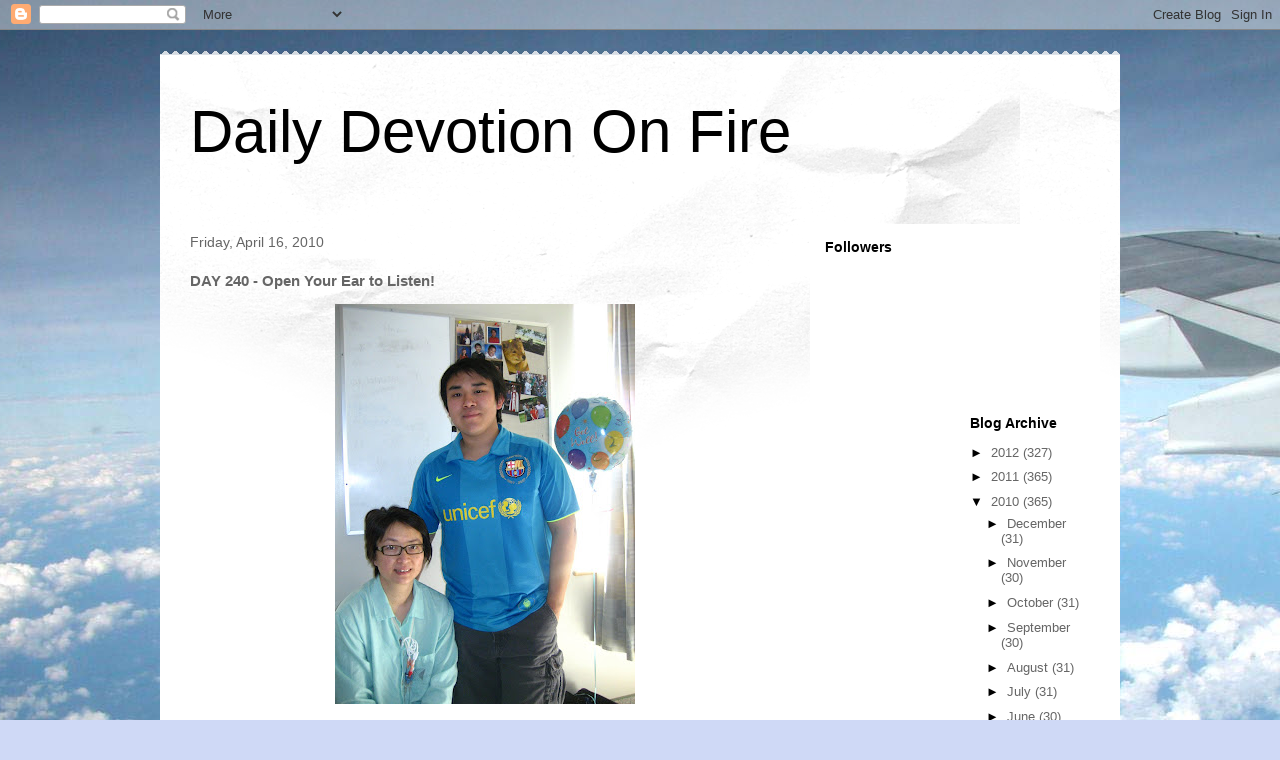

--- FILE ---
content_type: text/html; charset=UTF-8
request_url: https://bishopsilas.blogspot.com/2010/04/day-240-open-your-ear-to-listen.html
body_size: 19214
content:
<!DOCTYPE html>
<html class='v2' dir='ltr' lang='en'>
<head>
<link href='https://www.blogger.com/static/v1/widgets/335934321-css_bundle_v2.css' rel='stylesheet' type='text/css'/>
<meta content='width=1100' name='viewport'/>
<meta content='text/html; charset=UTF-8' http-equiv='Content-Type'/>
<meta content='blogger' name='generator'/>
<link href='https://bishopsilas.blogspot.com/favicon.ico' rel='icon' type='image/x-icon'/>
<link href='http://bishopsilas.blogspot.com/2010/04/day-240-open-your-ear-to-listen.html' rel='canonical'/>
<link rel="alternate" type="application/atom+xml" title="Daily Devotion On Fire - Atom" href="https://bishopsilas.blogspot.com/feeds/posts/default" />
<link rel="alternate" type="application/rss+xml" title="Daily Devotion On Fire - RSS" href="https://bishopsilas.blogspot.com/feeds/posts/default?alt=rss" />
<link rel="service.post" type="application/atom+xml" title="Daily Devotion On Fire - Atom" href="https://www.blogger.com/feeds/4450601275521717753/posts/default" />

<link rel="alternate" type="application/atom+xml" title="Daily Devotion On Fire - Atom" href="https://bishopsilas.blogspot.com/feeds/8502730967499314525/comments/default" />
<!--Can't find substitution for tag [blog.ieCssRetrofitLinks]-->
<link href='https://blogger.googleusercontent.com/img/b/R29vZ2xl/AVvXsEhuLO0oomO76aX4HZ-Z8_bpodzkZfMOqrkkklyklw6b-JeZm0RJn6uJhNqPi4MpS9LXy3K3d3KjH8dl3fh-vdGwRjgddTOvBcKBvhbkO3HbTPliEror8KgnjJ6YOHJ0XFL19YI_db6jfnI/s400/IMG_4691.JPG' rel='image_src'/>
<meta content='http://bishopsilas.blogspot.com/2010/04/day-240-open-your-ear-to-listen.html' property='og:url'/>
<meta content='DAY 240 - Open Your Ear to Listen!' property='og:title'/>
<meta content='Please click this NEW LINK  to pray for us (March 9, 2010 to June 16)!!! Twitter version: http://twitter.com/bishopsilasng  Face book versio...' property='og:description'/>
<meta content='https://blogger.googleusercontent.com/img/b/R29vZ2xl/AVvXsEhuLO0oomO76aX4HZ-Z8_bpodzkZfMOqrkkklyklw6b-JeZm0RJn6uJhNqPi4MpS9LXy3K3d3KjH8dl3fh-vdGwRjgddTOvBcKBvhbkO3HbTPliEror8KgnjJ6YOHJ0XFL19YI_db6jfnI/w1200-h630-p-k-no-nu/IMG_4691.JPG' property='og:image'/>
<title>Daily Devotion On Fire: DAY 240 - Open Your Ear to Listen!</title>
<style id='page-skin-1' type='text/css'><!--
/*
-----------------------------------------------
Blogger Template Style
Name:     Travel
Designer: Sookhee Lee
URL:      www.plyfly.net
----------------------------------------------- */
/* Content
----------------------------------------------- */
body {
font: normal normal 13px 'Trebuchet MS',Trebuchet,sans-serif;
color: #666666;
background: #cfd9f6 url(//themes.googleusercontent.com/image?id=0BwVBOzw_-hbMZDgyZmJiZTMtNWUxNC00NjA1LWJhZWMtODc3ZWQwMzZiYjcz) repeat-x fixed top center;
}
html body .region-inner {
min-width: 0;
max-width: 100%;
width: auto;
}
a:link {
text-decoration:none;
color: #538cd6;
}
a:visited {
text-decoration:none;
color: #436590;
}
a:hover {
text-decoration:underline;
color: #ff9900;
}
.content-outer .content-cap-top {
height: 5px;
background: transparent url(//www.blogblog.com/1kt/travel/bg_container.png) repeat-x scroll top center;
}
.content-outer {
margin: 0 auto;
padding-top: 20px;
}
.content-inner {
background: #ffffff url(//www.blogblog.com/1kt/travel/bg_container.png) repeat-x scroll top left;
background-position: left -5px;
background-color: #ffffff;
padding: 20px;
}
.main-inner .date-outer {
margin-bottom: 2em;
}
/* Header
----------------------------------------------- */
.header-inner .Header .titlewrapper,
.header-inner .Header .descriptionwrapper {
padding-left: 10px;
padding-right: 10px;
}
.Header h1 {
font: normal normal 60px 'Trebuchet MS',Trebuchet,sans-serif;
color: #000000;
}
.Header h1 a {
color: #000000;
}
.Header .description {
color: #666666;
font-size: 130%;
}
/* Tabs
----------------------------------------------- */
.tabs-inner {
margin: 1em 0 0;
padding: 0;
}
.tabs-inner .section {
margin: 0;
}
.tabs-inner .widget ul {
padding: 0;
background: #000000 none repeat scroll top center;
}
.tabs-inner .widget li {
border: none;
}
.tabs-inner .widget li a {
display: inline-block;
padding: 1em 1.5em;
color: #ffffff;
font: normal bold 16px 'Trebuchet MS',Trebuchet,sans-serif;
}
.tabs-inner .widget li.selected a,
.tabs-inner .widget li a:hover {
position: relative;
z-index: 1;
background: #333333 none repeat scroll top center;
color: #ffffff;
}
/* Headings
----------------------------------------------- */
h2 {
font: normal bold 14px 'Trebuchet MS',Trebuchet,sans-serif;
color: #000000;
}
.main-inner h2.date-header {
font: normal normal 14px 'Trebuchet MS',Trebuchet,sans-serif;
color: #666666;
}
.footer-inner .widget h2,
.sidebar .widget h2 {
padding-bottom: .5em;
}
/* Main
----------------------------------------------- */
.main-inner {
padding: 20px 0;
}
.main-inner .column-center-inner {
padding: 10px 0;
}
.main-inner .column-center-inner .section {
margin: 0 10px;
}
.main-inner .column-right-inner {
margin-left: 20px;
}
.main-inner .fauxcolumn-right-outer .fauxcolumn-inner {
margin-left: 20px;
background: #ffffff none repeat scroll top left;
}
.main-inner .column-left-inner {
margin-right: 20px;
}
.main-inner .fauxcolumn-left-outer .fauxcolumn-inner {
margin-right: 20px;
background: #ffffff none repeat scroll top left;
}
.main-inner .column-left-inner,
.main-inner .column-right-inner {
padding: 15px 0;
}
/* Posts
----------------------------------------------- */
h3.post-title {
margin-top: 20px;
}
h3.post-title a {
font: normal bold 20px 'Trebuchet MS',Trebuchet,sans-serif;
color: #000000;
}
h3.post-title a:hover {
text-decoration: underline;
}
.main-inner .column-center-outer {
background: transparent none repeat scroll top left;
_background-image: none;
}
.post-body {
line-height: 1.4;
position: relative;
}
.post-header {
margin: 0 0 1em;
line-height: 1.6;
}
.post-footer {
margin: .5em 0;
line-height: 1.6;
}
#blog-pager {
font-size: 140%;
}
#comments {
background: #cccccc none repeat scroll top center;
padding: 15px;
}
#comments .comment-author {
padding-top: 1.5em;
}
#comments h4,
#comments .comment-author a,
#comments .comment-timestamp a {
color: #000000;
}
#comments .comment-author:first-child {
padding-top: 0;
border-top: none;
}
.avatar-image-container {
margin: .2em 0 0;
}
/* Comments
----------------------------------------------- */
#comments a {
color: #000000;
}
.comments .comments-content .icon.blog-author {
background-repeat: no-repeat;
background-image: url([data-uri]);
}
.comments .comments-content .loadmore a {
border-top: 1px solid #000000;
border-bottom: 1px solid #000000;
}
.comments .comment-thread.inline-thread {
background: transparent;
}
.comments .continue {
border-top: 2px solid #000000;
}
/* Widgets
----------------------------------------------- */
.sidebar .widget {
border-bottom: 2px solid #000000;
padding-bottom: 10px;
margin: 10px 0;
}
.sidebar .widget:first-child {
margin-top: 0;
}
.sidebar .widget:last-child {
border-bottom: none;
margin-bottom: 0;
padding-bottom: 0;
}
.footer-inner .widget,
.sidebar .widget {
font: normal normal 13px 'Trebuchet MS',Trebuchet,sans-serif;
color: #666666;
}
.sidebar .widget a:link {
color: #666666;
text-decoration: none;
}
.sidebar .widget a:visited {
color: #436590;
}
.sidebar .widget a:hover {
color: #666666;
text-decoration: underline;
}
.footer-inner .widget a:link {
color: #538cd6;
text-decoration: none;
}
.footer-inner .widget a:visited {
color: #436590;
}
.footer-inner .widget a:hover {
color: #538cd6;
text-decoration: underline;
}
.widget .zippy {
color: #000000;
}
.footer-inner {
background: transparent none repeat scroll top center;
}
/* Mobile
----------------------------------------------- */
body.mobile  {
background-size: 100% auto;
}
body.mobile .AdSense {
margin: 0 -10px;
}
.mobile .body-fauxcolumn-outer {
background: transparent none repeat scroll top left;
}
.mobile .footer-inner .widget a:link {
color: #666666;
text-decoration: none;
}
.mobile .footer-inner .widget a:visited {
color: #436590;
}
.mobile-post-outer a {
color: #000000;
}
.mobile-link-button {
background-color: #538cd6;
}
.mobile-link-button a:link, .mobile-link-button a:visited {
color: #ffffff;
}
.mobile-index-contents {
color: #666666;
}
.mobile .tabs-inner .PageList .widget-content {
background: #333333 none repeat scroll top center;
color: #ffffff;
}
.mobile .tabs-inner .PageList .widget-content .pagelist-arrow {
border-left: 1px solid #ffffff;
}

--></style>
<style id='template-skin-1' type='text/css'><!--
body {
min-width: 960px;
}
.content-outer, .content-fauxcolumn-outer, .region-inner {
min-width: 960px;
max-width: 960px;
_width: 960px;
}
.main-inner .columns {
padding-left: 0;
padding-right: 310px;
}
.main-inner .fauxcolumn-center-outer {
left: 0;
right: 310px;
/* IE6 does not respect left and right together */
_width: expression(this.parentNode.offsetWidth -
parseInt("0") -
parseInt("310px") + 'px');
}
.main-inner .fauxcolumn-left-outer {
width: 0;
}
.main-inner .fauxcolumn-right-outer {
width: 310px;
}
.main-inner .column-left-outer {
width: 0;
right: 100%;
margin-left: -0;
}
.main-inner .column-right-outer {
width: 310px;
margin-right: -310px;
}
#layout {
min-width: 0;
}
#layout .content-outer {
min-width: 0;
width: 800px;
}
#layout .region-inner {
min-width: 0;
width: auto;
}
body#layout div.add_widget {
padding: 8px;
}
body#layout div.add_widget a {
margin-left: 32px;
}
--></style>
<style>
    body {background-image:url(\/\/themes.googleusercontent.com\/image?id=0BwVBOzw_-hbMZDgyZmJiZTMtNWUxNC00NjA1LWJhZWMtODc3ZWQwMzZiYjcz);}
    
@media (max-width: 200px) { body {background-image:url(\/\/themes.googleusercontent.com\/image?id=0BwVBOzw_-hbMZDgyZmJiZTMtNWUxNC00NjA1LWJhZWMtODc3ZWQwMzZiYjcz&options=w200);}}
@media (max-width: 400px) and (min-width: 201px) { body {background-image:url(\/\/themes.googleusercontent.com\/image?id=0BwVBOzw_-hbMZDgyZmJiZTMtNWUxNC00NjA1LWJhZWMtODc3ZWQwMzZiYjcz&options=w400);}}
@media (max-width: 800px) and (min-width: 401px) { body {background-image:url(\/\/themes.googleusercontent.com\/image?id=0BwVBOzw_-hbMZDgyZmJiZTMtNWUxNC00NjA1LWJhZWMtODc3ZWQwMzZiYjcz&options=w800);}}
@media (max-width: 1200px) and (min-width: 801px) { body {background-image:url(\/\/themes.googleusercontent.com\/image?id=0BwVBOzw_-hbMZDgyZmJiZTMtNWUxNC00NjA1LWJhZWMtODc3ZWQwMzZiYjcz&options=w1200);}}
/* Last tag covers anything over one higher than the previous max-size cap. */
@media (min-width: 1201px) { body {background-image:url(\/\/themes.googleusercontent.com\/image?id=0BwVBOzw_-hbMZDgyZmJiZTMtNWUxNC00NjA1LWJhZWMtODc3ZWQwMzZiYjcz&options=w1600);}}
  </style>
<link href='https://www.blogger.com/dyn-css/authorization.css?targetBlogID=4450601275521717753&amp;zx=ad88df21-e35e-4b4e-bad3-20d45841aed6' media='none' onload='if(media!=&#39;all&#39;)media=&#39;all&#39;' rel='stylesheet'/><noscript><link href='https://www.blogger.com/dyn-css/authorization.css?targetBlogID=4450601275521717753&amp;zx=ad88df21-e35e-4b4e-bad3-20d45841aed6' rel='stylesheet'/></noscript>
<meta name='google-adsense-platform-account' content='ca-host-pub-1556223355139109'/>
<meta name='google-adsense-platform-domain' content='blogspot.com'/>

</head>
<body class='loading variant-flight'>
<div class='navbar section' id='navbar' name='Navbar'><div class='widget Navbar' data-version='1' id='Navbar1'><script type="text/javascript">
    function setAttributeOnload(object, attribute, val) {
      if(window.addEventListener) {
        window.addEventListener('load',
          function(){ object[attribute] = val; }, false);
      } else {
        window.attachEvent('onload', function(){ object[attribute] = val; });
      }
    }
  </script>
<div id="navbar-iframe-container"></div>
<script type="text/javascript" src="https://apis.google.com/js/platform.js"></script>
<script type="text/javascript">
      gapi.load("gapi.iframes:gapi.iframes.style.bubble", function() {
        if (gapi.iframes && gapi.iframes.getContext) {
          gapi.iframes.getContext().openChild({
              url: 'https://www.blogger.com/navbar/4450601275521717753?po\x3d8502730967499314525\x26origin\x3dhttps://bishopsilas.blogspot.com',
              where: document.getElementById("navbar-iframe-container"),
              id: "navbar-iframe"
          });
        }
      });
    </script><script type="text/javascript">
(function() {
var script = document.createElement('script');
script.type = 'text/javascript';
script.src = '//pagead2.googlesyndication.com/pagead/js/google_top_exp.js';
var head = document.getElementsByTagName('head')[0];
if (head) {
head.appendChild(script);
}})();
</script>
</div></div>
<div class='body-fauxcolumns'>
<div class='fauxcolumn-outer body-fauxcolumn-outer'>
<div class='cap-top'>
<div class='cap-left'></div>
<div class='cap-right'></div>
</div>
<div class='fauxborder-left'>
<div class='fauxborder-right'></div>
<div class='fauxcolumn-inner'>
</div>
</div>
<div class='cap-bottom'>
<div class='cap-left'></div>
<div class='cap-right'></div>
</div>
</div>
</div>
<div class='content'>
<div class='content-fauxcolumns'>
<div class='fauxcolumn-outer content-fauxcolumn-outer'>
<div class='cap-top'>
<div class='cap-left'></div>
<div class='cap-right'></div>
</div>
<div class='fauxborder-left'>
<div class='fauxborder-right'></div>
<div class='fauxcolumn-inner'>
</div>
</div>
<div class='cap-bottom'>
<div class='cap-left'></div>
<div class='cap-right'></div>
</div>
</div>
</div>
<div class='content-outer'>
<div class='content-cap-top cap-top'>
<div class='cap-left'></div>
<div class='cap-right'></div>
</div>
<div class='fauxborder-left content-fauxborder-left'>
<div class='fauxborder-right content-fauxborder-right'></div>
<div class='content-inner'>
<header>
<div class='header-outer'>
<div class='header-cap-top cap-top'>
<div class='cap-left'></div>
<div class='cap-right'></div>
</div>
<div class='fauxborder-left header-fauxborder-left'>
<div class='fauxborder-right header-fauxborder-right'></div>
<div class='region-inner header-inner'>
<div class='header section' id='header' name='Header'><div class='widget Header' data-version='1' id='Header1'>
<div id='header-inner'>
<div class='titlewrapper'>
<h1 class='title'>
<a href='https://bishopsilas.blogspot.com/'>
Daily Devotion On Fire
</a>
</h1>
</div>
<div class='descriptionwrapper'>
<p class='description'><span>
</span></p>
</div>
</div>
</div></div>
</div>
</div>
<div class='header-cap-bottom cap-bottom'>
<div class='cap-left'></div>
<div class='cap-right'></div>
</div>
</div>
</header>
<div class='tabs-outer'>
<div class='tabs-cap-top cap-top'>
<div class='cap-left'></div>
<div class='cap-right'></div>
</div>
<div class='fauxborder-left tabs-fauxborder-left'>
<div class='fauxborder-right tabs-fauxborder-right'></div>
<div class='region-inner tabs-inner'>
<div class='tabs no-items section' id='crosscol' name='Cross-Column'></div>
<div class='tabs no-items section' id='crosscol-overflow' name='Cross-Column 2'></div>
</div>
</div>
<div class='tabs-cap-bottom cap-bottom'>
<div class='cap-left'></div>
<div class='cap-right'></div>
</div>
</div>
<div class='main-outer'>
<div class='main-cap-top cap-top'>
<div class='cap-left'></div>
<div class='cap-right'></div>
</div>
<div class='fauxborder-left main-fauxborder-left'>
<div class='fauxborder-right main-fauxborder-right'></div>
<div class='region-inner main-inner'>
<div class='columns fauxcolumns'>
<div class='fauxcolumn-outer fauxcolumn-center-outer'>
<div class='cap-top'>
<div class='cap-left'></div>
<div class='cap-right'></div>
</div>
<div class='fauxborder-left'>
<div class='fauxborder-right'></div>
<div class='fauxcolumn-inner'>
</div>
</div>
<div class='cap-bottom'>
<div class='cap-left'></div>
<div class='cap-right'></div>
</div>
</div>
<div class='fauxcolumn-outer fauxcolumn-left-outer'>
<div class='cap-top'>
<div class='cap-left'></div>
<div class='cap-right'></div>
</div>
<div class='fauxborder-left'>
<div class='fauxborder-right'></div>
<div class='fauxcolumn-inner'>
</div>
</div>
<div class='cap-bottom'>
<div class='cap-left'></div>
<div class='cap-right'></div>
</div>
</div>
<div class='fauxcolumn-outer fauxcolumn-right-outer'>
<div class='cap-top'>
<div class='cap-left'></div>
<div class='cap-right'></div>
</div>
<div class='fauxborder-left'>
<div class='fauxborder-right'></div>
<div class='fauxcolumn-inner'>
</div>
</div>
<div class='cap-bottom'>
<div class='cap-left'></div>
<div class='cap-right'></div>
</div>
</div>
<!-- corrects IE6 width calculation -->
<div class='columns-inner'>
<div class='column-center-outer'>
<div class='column-center-inner'>
<div class='main section' id='main' name='Main'><div class='widget Blog' data-version='1' id='Blog1'>
<div class='blog-posts hfeed'>

          <div class="date-outer">
        
<h2 class='date-header'><span>Friday, April 16, 2010</span></h2>

          <div class="date-posts">
        
<div class='post-outer'>
<div class='post hentry uncustomized-post-template' itemprop='blogPost' itemscope='itemscope' itemtype='http://schema.org/BlogPosting'>
<meta content='https://blogger.googleusercontent.com/img/b/R29vZ2xl/AVvXsEhuLO0oomO76aX4HZ-Z8_bpodzkZfMOqrkkklyklw6b-JeZm0RJn6uJhNqPi4MpS9LXy3K3d3KjH8dl3fh-vdGwRjgddTOvBcKBvhbkO3HbTPliEror8KgnjJ6YOHJ0XFL19YI_db6jfnI/s400/IMG_4691.JPG' itemprop='image_url'/>
<meta content='4450601275521717753' itemprop='blogId'/>
<meta content='8502730967499314525' itemprop='postId'/>
<a name='8502730967499314525'></a>
<h3 class='post-title entry-title' itemprop='name'>
DAY 240 - Open Your Ear to Listen!
</h3>
<div class='post-header'>
<div class='post-header-line-1'></div>
</div>
<div class='post-body entry-content' id='post-body-8502730967499314525' itemprop='description articleBody'>
<a href="https://blogger.googleusercontent.com/img/b/R29vZ2xl/AVvXsEhuLO0oomO76aX4HZ-Z8_bpodzkZfMOqrkkklyklw6b-JeZm0RJn6uJhNqPi4MpS9LXy3K3d3KjH8dl3fh-vdGwRjgddTOvBcKBvhbkO3HbTPliEror8KgnjJ6YOHJ0XFL19YI_db6jfnI/s1600/IMG_4691.JPG" onblur="try {parent.deselectBloggerImageGracefully();} catch(e) {}"><img alt="" border="0" id="BLOGGER_PHOTO_ID_5460636804462277186" src="https://blogger.googleusercontent.com/img/b/R29vZ2xl/AVvXsEhuLO0oomO76aX4HZ-Z8_bpodzkZfMOqrkkklyklw6b-JeZm0RJn6uJhNqPi4MpS9LXy3K3d3KjH8dl3fh-vdGwRjgddTOvBcKBvhbkO3HbTPliEror8KgnjJ6YOHJ0XFL19YI_db6jfnI/s400/IMG_4691.JPG" style="TEXT-ALIGN: center; MARGIN: 0px auto 10px; WIDTH: 300px; DISPLAY: block; HEIGHT: 400px; CURSOR: hand" /></a><br /><a href="https://blogger.googleusercontent.com/img/b/R29vZ2xl/AVvXsEgO9pPwqG7z3Ny6vlIQTgf-0XiEJEk8_VOxTAN_r8NvSVeT0pHXdqbdWej1h36ZlTRsYV_C8GRQNDd72FP2djEDN6XNoUYxJQ34aTVs923MVBWwQW15443grf2_Gjus_OKoF9UNAu7cK7Y/s1600/IMG_4690.JPG" onblur="try {parent.deselectBloggerImageGracefully();} catch(e) {}"><img alt="" border="0" id="BLOGGER_PHOTO_ID_5460636676706915122" src="https://blogger.googleusercontent.com/img/b/R29vZ2xl/AVvXsEgO9pPwqG7z3Ny6vlIQTgf-0XiEJEk8_VOxTAN_r8NvSVeT0pHXdqbdWej1h36ZlTRsYV_C8GRQNDd72FP2djEDN6XNoUYxJQ34aTVs923MVBWwQW15443grf2_Gjus_OKoF9UNAu7cK7Y/s400/IMG_4690.JPG" style="TEXT-ALIGN: center; MARGIN: 0px auto 10px; WIDTH: 300px; DISPLAY: block; HEIGHT: 400px; CURSOR: hand" /></a><br /><div><br /></div><div><br /></div><div><span style="COLOR: rgb(41,48,59);font-family:Georgia, 'Times New Roman', sans-serif;font-size:13;" class="Apple-style-span"  ><span style="COLOR: rgb(41,48,59);font-family:Georgia, 'Times New Roman', sans-serif;" class="Apple-style-span" ><span style="COLOR: rgb(41,48,59);font-family:Georgia, 'Times New Roman', sans-serif;" class="Apple-style-span" ><div><span style="WHITE-SPACE: pre-wrap" class="Apple-style-span"><span class="Apple-style-span"  style="font-family:'times new roman';"><span class="Apple-style-span"  style="font-size:small;">Please click this </span></span><a href="http://docs.google.com/Doc?docid=0AbI_guJWaO4DZGRnYjNqZzRfMThuM3JiODJkbg&amp;hl=en" style="COLOR: rgb(149,104,57); TEXT-DECORATION: underline"><b><span class="Apple-style-span"  style="font-family:'times new roman';"><span class="Apple-style-span"  style="font-size:small;">NEW LINK</span></span></b></a><span style="font-family:'times new roman';"><span style="font-size:+0;"><b><span class="Apple-style-span"  style="font-size:small;"> to pray for us</span></b><b><span class="Apple-style-span"><span class="Apple-style-span"  style="font-size:small;">(March 9, 2010 to June 16)!!!</span></span></b></span></span></span></div><div><span style="COLOR: rgb(41,48,59);font-family:Georgia, 'Times New Roman', sans-serif;" class="Apple-style-span" ><span class="Apple-style-span"><span class="Apple-style-span"  style="font-size:medium;"><br /></span><span style="font-size:13;"></span></span></span></div></span></span><div><div><span style="WHITE-SPACE: pre-wrap" class="Apple-style-span"><span style="WHITE-SPACE: pre-wrap" class="Apple-style-span"><span style="WHITE-SPACE: pre-wrap" class="Apple-style-span"><span style="font-size:+0;"><span class="Apple-style-span"  style="font-family:'times new roman';"><span class="Apple-style-span"  style="font-size:small;">Twitter version: </span></span></span><a href="http://twitter.com/bishopsilasng" style="COLOR: rgb(71,54,36); TEXT-DECORATION: underline"><strong><span class="Apple-style-span"  style="font-family:'times new roman';"><span class="Apple-style-span"  style="font-size:small;">http://twitter.com/bishopsilasng</span></span></strong></a><strong><span class="Apple-style-span"  style="font-family:'times new roman';"><span class="Apple-style-span"  style="font-size:small;"> </span></span></strong><span style="WHITE-SPACE: normal" class="Apple-style-span"><span style="WHITE-SPACE: pre-wrap" class="Apple-style-span"><span class="Apple-style-span"  style="font-family:'times new roman';"><span class="Apple-style-span"  style="font-size:small;"><br /></span></span></span></span></span></span></span></div><div><span style="WHITE-SPACE: pre-wrap" class="Apple-style-span"><b><span class="Apple-style-span"  style="font-family:'times new roman';"><span class="Apple-style-span"  style="font-size:small;">Face book version: </span></span><span style="WHITE-SPACE: normal; COLOR: rgb(0,0,0); FONT-WEIGHT: normal" class="Apple-style-span"><a href="http://www.facebook.com/silastyng?ref=profile"><span class="Apple-style-span"  style="font-family:'times new roman';"><span class="Apple-style-span"  style="font-size:small;">http://www.facebook.com/silastyng?ref=profile</span></span></a></span></b></span></div><div><span class="Apple-style-span"  style="font-family:'times new roman', 'Times New Roman', sans-serif;"><span style="WHITE-SPACE: pre-wrap" class="Apple-style-span"><b><br /></b></span></span></div><div class="post-body entry-content"><span style="font-size:13;"><span style="FONT-WEIGHT: bold;font-family:'times new roman', 'Times New Roman', sans-serif;" class="Apple-style-span" ><span class="Apple-style-span"  style="font-size:medium;">Today&#8217;s Reading: Revelation 2</span></span><span class="Apple-style-span"  style="font-size:medium;"><br /></span><br /></span><span class="Apple-style-span"  style="font-family:'times new roman';"><span class="Apple-style-span"  style="font-size:small;">Welcome! The purpose of this blog is to encourage Christians to have daily devotion - a wonderful and intimate time with Jesus.<br /></span></span><span style="WHITE-SPACE: pre-wrap" class="Apple-style-span"><span style="WHITE-SPACE: pre-wrap" class="Apple-style-span"><span style="WHITE-SPACE: normal" class="Apple-style-span"><span class="Apple-style-span"  style="font-family:'times new roman';"><span class="Apple-style-span"><span class="Apple-style-span"  style="font-size:small;"><br /><br /></span></span></span></span></span></span></div><div class="post-body entry-content"><span class="Apple-style-span"  style="font-family:'times new roman';"><span class="Apple-style-span"  style="font-size:small;">There are three reasons for you to use this blog as your daily devotion:</span></span></div><div class="post-body entry-content"><span class="Apple-style-span"  style="font-size:small;"><span style="font-family:'Times New Roman';"></span></span></div><div class="post-body entry-content"><span class="Apple-style-span"  style="font-family:'times new roman';"><span class="Apple-style-span"  style="font-size:small;">1. A healthy spiritual diet - One chapter of the Bible daily. We really need at least one chapter of Bible daily so that we are well fed.</span></span><span class="Apple-style-span"  style="font-size:small;"><span class="Apple-style-span"  style="font-family:'times new roman';"></span></span></div><div class="post-body entry-content"><span class="Apple-style-span"  style="font-family:'times new roman';"><span class="Apple-style-span"  style="font-size:small;"><br /></span><span style="WHITE-SPACE: pre-wrap;font-family:Georgia, 'Times New Roman', sans-serif;" class="Apple-style-span" ><span style="font-size:+0;"><span class="Apple-style-span"  style="font-family:'times new roman';"><span class="Apple-style-span"  style="font-size:small;">2. A good example of Spiritual </span></span><span class="Apple-style-span"  style="font-family:'times new roman';"><span class="Apple-style-span"><span class="Apple-style-span"  style="font-size:small;">Journaling</span></span></span><span class="Apple-style-span"  style="font-family:'times new roman';"><span class="Apple-style-span"><span class="Apple-style-span"  style="font-size:small;"> - What I have committed for 1,189 days(the Bible has 1,189 chapters)to write this daily post is not for teaching purposes but this is my daily spiritual journal - I write down what I hear from Jesus and how I experience His intimate relationship with me each day. I have launched a wide-spectrum research on daily devotion and have found out that there are less than 10% of Christians that are having daily devotion. Out of that 10%, many having daily devotion are doing so because of guilt (they know that they are Christians and need to have daily devotion and feel guilty if they don&#8217;t do that), duty (they need to fulfill their duty as a Christian) or study(lots of Christians primarily use their daily devotion as a time to study the Bible). I do pray and hope that you will make up your mind to have a relational daily devotion so that you can have an intimate time with Jesus. I pray that you will write your own spiritual journal as well. </span></span></span></span></span></span></div><div class="post-body entry-content"><span class="Apple-style-span"  style="font-family:'times new roman';"><span class="Apple-style-span"  style="font-size:small;"><br /></span></span><span style="font-size:13;"><span class="Apple-style-span"  style="font-family:'times new roman';"><span style="WHITE-SPACE: pre-wrap;font-family:Georgia, 'Times New Roman', sans-serif;" class="Apple-style-span" ><span class="Apple-style-span"  style="font-family:'times new roman';"><span class="Apple-style-span"  style="font-size:small;">3. An online </span></span><span class="Apple-style-span"  style="font-family:'times new roman';"><span class="Apple-style-span"><span class="Apple-style-span"  style="font-size:small;">discipler</span></span></span><span class="Apple-style-span"  style="font-family:'times new roman';"><span class="Apple-style-span"><span class="Apple-style-span"  style="font-size:small;"> &#8211; One of the reasons that so many Christians do not have daily devotion is because they do not have a disciple. A </span></span></span><span class="Apple-style-span"  style="font-family:'times new roman';"><span class="Apple-style-span"><span class="Apple-style-span"  style="font-size:small;">discipler</span></span></span><span class="Apple-style-span"  style="font-family:'times new roman';"><span class="Apple-style-span"><span class="Apple-style-span"  style="font-size:small;"> can help them build up this basic element of discipleship when they first become Christians. The best way for you is to have a </span></span></span><span class="Apple-style-span"  style="font-family:'times new roman';"><span class="Apple-style-span"><span class="Apple-style-span"  style="font-size:small;">discipler</span></span></span><span class="Apple-style-span"  style="font-family:'times new roman';"><span class="Apple-style-span"><span class="Apple-style-span"  style="font-size:small;"> to walk with you for a certain period of time so that daily devotion become a good habit. Or, you may have a small group of two to three people to encourage and be accountable to each other so that you won&#8217;t stop your daily devotion. I offer myself as your online disciple to walk with you daily to enrich your spiritual journey. So, shall we start this journey with Jesus Christ our Lord now! </span></span></span></span><br /></span><br /></span></div><div class="post-body entry-content"><span class="Apple-style-span"  style="font-family:Georgia, serif;"><span style="font-family:'times new roman';"><span class="Apple-style-span"  style="font-size:medium;">Please read Revelation 2 and listen to what the Lord Jesus Christ would like to tell you before reading my Spiritual Journal below. If you would like to learn a simple and good way of Daily Devotion method please read my &#8220;Count Down 5&#8221; from this blog. You may click this link directly for the method:</span></span><a href="http://docs.google.com/fileview?id=0B7I_guJWaO4DOTYxOTMzZDctYjMzZi00NDY1LWJiYjItYjg4MjgxMDQ0OTZi&amp;hl=en" style="COLOR: rgb(71,54,36); TEXT-DECORATION: underline"><span style="font-family:'times new roman';"><span class="Apple-style-span"  style="font-size:medium;">Subject Shifting Devotion.pdf</span></span></a><span style="font-family:'times new roman';"><span class="Apple-style-span"  style="font-size:medium;"> . (You may begin with a song to praise the Lord and complete you devotion by singing another praise song.)</span></span></span></div><div class="post-body entry-content"><span class="Apple-style-span"  style="font-family:'times new roman', serif;"><span class="Apple-style-span"><span class="Apple-style-span"  style="font-size:medium;"><br /></span></span><span class="Apple-style-span"  style="font-size:medium;"><span style="font-size:+0;"></span></span></span></div><div><span class="Apple-style-span"  style="font-size:medium;"><span class="Apple-style-span"  style="font-family:'times new roman', 'Times New Roman', sans-serif;"></span></span></div><div><span class="Apple-style-span"  style="font-family:'times new roman';"><span class="Apple-style-span"  style="font-size:medium;">P</span></span><span class="Apple-style-span"  style="font-family:'times new roman';"><span class="Apple-style-span"  style="font-size:medium;">lease click the links below to Revelation 2:</span></span><span class="Apple-style-span"  style="font-family:'times new roman';"><span class="Apple-style-span"  style="font-size:medium;"><br /></span></span><span class="Apple-style-span"  style="font-family:'times new roman';"><span class="Apple-style-span"  style="font-size:medium;">Chinese: </span><span style="COLOR: rgb(0,0,0);font-family:Helvetica, 'Times New Roman', sans-serif;" class="Apple-style-span" ><a href="http://www.biblegateway.com/passage/?search=Revelation%202&amp;version=CUV"><span class="Apple-style-span"  style="font-size:medium;">http://www.biblegateway.com/passage/?search=Revelation 2&amp;version=CUV</span></a></span></span></div><div><span class="Apple-style-span"  style="font-family:'times new roman';"><span style="COLOR: rgb(0,0,0);font-family:Helvetica, 'Times New Roman', sans-serif;" class="Apple-style-span" ><span class="Apple-style-span"  style="font-size:medium;"><a href="http://www.biblegateway.com/passage/?search=Revelation%202&amp;version=CUV"></a></span><span style="COLOR: rgb(41,48,59);font-family:Georgia, 'Times New Roman', sans-serif;" class="Apple-style-span" ><span class="Apple-style-span"  style="font-family:'times new roman';"><span class="Apple-style-span"  style="font-size:medium;">NIV</span></span><span class="Apple-style-span"  style="font-family:'times new roman';"><span class="Apple-style-span"  style="font-size:medium;">: </span><span style="COLOR: rgb(0,0,0);font-family:Helvetica, 'Times New Roman', sans-serif;" class="Apple-style-span" ><a href="http://www.biblegateway.com/passage/?search=Revelation%202&amp;version=NIV"><span class="Apple-style-span"  style="font-size:medium;">http://www.biblegateway.com/passage/?search=Revelation 2&amp;version=NIV</span></a></span></span></span></span></span></div><div><span class="Apple-style-span"  style="font-family:'times new roman';"><span style="COLOR: rgb(0,0,0);font-family:Helvetica, 'Times New Roman', sans-serif;" class="Apple-style-span" ><span class="Apple-style-span"  style="font-size:medium;"><a href="http://www.biblegateway.com/passage/?search=Revelation%202&amp;version=NIV"></a></span><span style="COLOR: rgb(41,48,59);font-family:Georgia, 'Times New Roman', sans-serif;" class="Apple-style-span" ><span class="Apple-style-span"  style="font-family:'times new roman';"><span class="Apple-style-span"  style="font-size:medium;">ESV</span></span><span class="Apple-style-span"  style="font-family:'times new roman';"><span class="Apple-style-span"  style="font-size:medium;">: </span><span style="COLOR: rgb(0,0,0);font-family:Helvetica, 'Times New Roman', sans-serif;" class="Apple-style-span" ><a href="http://www.biblegateway.com/passage/?search=Revelation%202&amp;version=ESV"><span class="Apple-style-span"  style="font-size:medium;">http://www.biblegateway.com/passage/?search=Revelation 2&amp;version=ESV</span></a></span></span></span></span></span></div><div><span class="Apple-style-span"  style="font-family:'times new roman';"><span style="COLOR: rgb(0,0,0);font-family:Helvetica, 'Times New Roman', sans-serif;" class="Apple-style-span" ><span style="COLOR: rgb(41,48,59);font-family:Georgia, 'Times New Roman', sans-serif;" class="Apple-style-span" ><span class="Apple-style-span"  style="font-family:'times new roman';"><span style="COLOR: rgb(0,0,0);font-family:Helvetica, 'Times New Roman', sans-serif;" class="Apple-style-span" ><span class="Apple-style-span"  style="font-size:medium;"><a href="http://www.biblegateway.com/passage/?search=Revelation%202&amp;version=ESV"></a></span><span style="COLOR: rgb(41,48,59);font-family:'times new roman', 'Times New Roman', sans-serif;" class="Apple-style-span" ><span class="Apple-style-span"  style="font-size:medium;">Message: </span><span style="COLOR: rgb(0,0,0);font-family:Helvetica, 'Times New Roman', sans-serif;" class="Apple-style-span" ><a href="http://www.biblegateway.com/passage/?search=Revelation%202&amp;version=MSG"><span class="Apple-style-span"  style="font-size:medium;">http://www.biblegateway.com/passage/?search=Revelation 2&amp;version=MSG</span></a></span></span></span></span></span></span></span></div><div><span style="COLOR: rgb(0,0,0);font-family:Helvetica, 'Times New Roman', sans-serif;" class="Apple-style-span" ><span style="font-size:13;"></span></span></div><div><span style="COLOR: rgb(0,0,0);font-family:Helvetica, 'Times New Roman', sans-serif;" class="Apple-style-span" ><span class="Apple-style-span"  style="font-size:medium;"><br /></span><span style="font-size:13;"></span></span></div><div><span style="COLOR: rgb(0,0,0);font-family:Helvetica, 'Times New Roman', sans-serif;font-size:13;" class="Apple-style-span"  ></span></div><div><span style="COLOR: rgb(0,0,0);font-family:Helvetica, 'Times New Roman', sans-serif;font-size:13;" class="Apple-style-span"  ></span></div><div><span style="COLOR: rgb(0,0,0)" class="Apple-style-span"><span class="Apple-style-span"  style="font-family:'times new roman';"><span class="Apple-style-span"  style="font-size:medium;"><b>He who has an ear, let him hear what the Spirit says to the churches. </b></span></span></span></div><div><span style="COLOR: rgb(0,0,0)" class="Apple-style-span"><span class="Apple-style-span"  style="font-family:'times new roman';"><span class="Apple-style-span"  style="font-size:medium;"><b>Revelation 2: 7,11,17,29; 3:6,13 and 22</b></span></span></span></div><div><span class="Apple-style-span"  style="font-family:'times new roman', 'Times New Roman', sans-serif;"><span class="Apple-style-span"  style="font-size:medium;"><br /></span><span style="font-size:13;"></span></span></div><div><span class="Apple-style-span"  style="font-family:'times new roman', 'Times New Roman', sans-serif;"><span class="Apple-style-span"  style="font-size:medium;"><br /></span><span style="font-size:13;"></span></span></div><div><span class="Apple-style-span"  style="font-family:'times new roman', 'Times New Roman', sans-serif;"><span class="Apple-style-span"  style="font-size:medium;">Michelle was in tears when she told me that what she received today from Jesus is this important concluding sentence at the end of each warning to the seven churches. The 'ear' is in singular number, meaning not your two ears but your inner ear of your soul. Michelle said, "I know I need to have daily devotion but I have not done that for I had many reasons not doing that because of business. And now, I have no excuse not doing that and I regret why I did not listen!" </span></span></div><div><span class="Apple-style-span"  style="font-family:'times new roman', 'Times New Roman', sans-serif;"><span class="Apple-style-span"  style="font-size:medium;"><br /></span></span></div><div><span class="Apple-style-span"  style="font-family:'times new roman', 'Times New Roman', sans-serif;"><span class="Apple-style-span"  style="font-size:medium;">I think if Jesus did not tell me many months ago before I became a bishop to write this daily blog, I would not have been having daily devotion myself, even though I am a "bishop"! The word "Repent" appears five times in this chapter and each church had various sins to repent. But the most important sin that we have been committing is:</span></span></div><div><span class="Apple-style-span"  style="font-family:'times new roman', 'Times New Roman', sans-serif;"><span class="Apple-style-span"  style="font-size:medium;">1. Open our "ear" to many other things than God himself.</span></span></div><div><span class="Apple-style-span"  style="font-family:'times new roman', 'Times New Roman', sans-serif;"><span class="Apple-style-span"  style="font-size:medium;">2. Know how to "listen" but not obey!</span></span></div><div><span class="Apple-style-span"  style="font-family:'times new roman', 'Times New Roman', sans-serif;"><span class="Apple-style-span"  style="font-size:medium;">3. It needs a daily intimate relationship for us to be willing and ready to open our "ear" to listen and obey. Just like lovers longing to see each others daily, even to talk on the phone for an hour is enough. An "hour"! How come we don't have even 10 minutes of 'dating' with Jesus? Who is Jesus in your life? Your King, your Lord, your God? There must be something wrong in our lives!</span></span></div><div><span class="Apple-style-span"  style="font-family:'times new roman', 'Times New Roman', sans-serif;"><br /></span></div><div><span class="Apple-style-span"  style="font-family:'times new roman';"><b><span class="Apple-style-span"  style="font-size:medium;">Yes I hold this against you: You have forsaken your first love. Remember the height from which you have fallen! Repent and do the things you did at first. If you do not repent, I will come to you and remove your lampstand from its place. Revelation 2: 4-5</span></b></span></div><div><span class="Apple-style-span"  style="font-family:'times new roman', 'Times New Roman', sans-serif;"><span class="Apple-style-span"  style="font-size:medium;"><span style="font-size:+0;"></span></span></span></div><div><span class="Apple-style-span"  style="font-family:'times new roman', 'Times New Roman', sans-serif;"><span class="Apple-style-span"  style="font-size:medium;"></span></span> </div><div><span class="Apple-style-span"  style="font-family:'times new roman', 'Times New Roman', sans-serif;"><span class="Apple-style-span"  style="font-size:medium;">So many lampstands have been removed from many Christians so that they are just club members enjoying or hating church but without fruits, fruit of the Spirit and fruits to bear for His Kingdom's sake!</span></span></div><div><span class="Apple-style-span"  style="font-family:'times new roman', 'Times New Roman', sans-serif;"><span class="Apple-style-span"  style="font-size:medium;"><br /></span></span></div><div><span class="Apple-style-span"  style="font-family:'times new roman', 'Times New Roman', sans-serif;"><span class="Apple-style-span"  style="font-size:medium;">Dear Lord Jesus,</span></span></div><div><span class="Apple-style-span"  style="font-family:'times new roman', 'Times New Roman', sans-serif;"><span class="Apple-style-span"  style="font-size:medium;">Help us to open our ear to listen to you daily and to enter into an intimate relationship with you! In Jesus name I pray. Amen.</span></span></div><div><span class="Apple-style-span"  style="font-family:'times new roman', 'Times New Roman', sans-serif;"><span class="Apple-style-span"  style="font-size:medium;"><br /></span></span></div><div><span class="Apple-style-span"  style="font-family:'times new roman', 'Times New Roman', sans-serif;"><span class="Apple-style-span"  style="font-size:medium;">As you can see in the picture Michelle is well today, though she is always very tired! At least she does not vomit or have drowsiness since she came to the hospital. It is already a blessing! Thanks for all your prayers and fasting, it shows!</span></span></div><div><span class="Apple-style-span"  style="font-family:'times new roman', 'Times New Roman', sans-serif;"><span class="Apple-style-span"  style="font-size:medium;"><br /></span></span></div><div><span class="Apple-style-span"  style="font-family:'times new roman', 'Times New Roman', sans-serif;"><span class="Apple-style-span"  style="font-size:medium;"><span style="font-size:+0;"></span></span></span></div><div><span class="Apple-style-span"  style="font-family:'times new roman', 'Times New Roman', sans-serif;"><br /><span style="font-size:13;"></span></span></div><div><span style="FONT-WEIGHT: bold" class="Apple-style-span"><span class="Apple-style-span"  style="font-family:georgia;"><span class="Apple-style-span"  style="font-size:medium;">Prayer items today:</span></span></span></div></div><div><span class="Apple-style-span"  style="font-family:'times new roman', 'Times New Roman', sans-serif;"><span class="Apple-style-span"  style="font-size:medium;"><b><br /><span style="font-size:16;"></span></b></span></span></div><div><div><span style="FONT-WEIGHT: bold;font-family:'times new roman', 'Times New Roman', sans-serif;font-size:13;" class="Apple-style-span"  ></span></div><div><span style="FONT-WEIGHT: bold;font-family:'times new roman', 'Times New Roman', sans-serif;" class="Apple-style-span" ><span class="Apple-style-span"  style="font-size:medium;">For ACiC/AI</span></span></div><div><span style="WHITE-SPACE: pre-wrap" class="Apple-style-span"><span style="WHITE-SPACE: pre-wrap" class="Apple-style-span"><span style="WHITE-SPACE: pre-wrap" class="Apple-style-span"><span class="Apple-style-span"  style="font-family:'times new roman';"><span class="Apple-style-span"  style="font-size:medium;">Bishop: Rt. Rev. Silas Ng </span></span></span></span></span></div><div><span class="Apple-style-span"  style="font-family:'times new roman';"><span class="Apple-style-span"  style="font-size:medium;">Network Leader: Rev. Peter Klenner </span></span><span class="Apple-style-span"  style="font-family:'times new roman';"><span class="Apple-style-span"  style="font-size:medium;"><br /></span></span><span class="Apple-style-span"  style="font-family:'times new roman';"><span class="Apple-style-span"  style="font-size:medium;">Network Leadership Team: Rt. Rev. Silas Ng, Rev. Peter Klenner, Rev. Ed Hird, Rev. Simon Neill </span></span><span class="Apple-style-span"  style="font-family:'times new roman';"><span class="Apple-style-span"  style="font-size:medium;"><br /></span></span><span class="Apple-style-span"  style="font-family:'times new roman';"><span class="Apple-style-span"  style="font-size:medium;">Bishop&#8217;s Chaplain: Rev. Ed Hird </span></span><span class="Apple-style-span"  style="font-family:'times new roman';"><span class="Apple-style-span"  style="font-size:medium;"><br /></span></span><span class="Apple-style-span"  style="font-family:'times new roman';"><span class="Apple-style-span"  style="font-size:medium;">Clergy Formation Advisor: Rev. Ken Bell</span></span></div><div><span style="font-size:+0;"><span class="Apple-style-span"  style="font-family:'times new roman';"><span class="Apple-style-span"  style="font-size:medium;">Administrator: Mrs. Zenia Cheng</span></span><span class="Apple-style-span"  style="font-family:'times new roman';"><span class="Apple-style-span"  style="font-size:medium;"><br /></span></span><span style="FONT-WEIGHT: bold" class="Apple-style-span"><span class="Apple-style-span"  style="font-size:medium;"><span class="Apple-style-span"  style="font-family:'times new roman';"></span></span></span></span></div><div><span class="Apple-style-span"  style="font-family:'times new roman', 'Times New Roman', sans-serif;"><span class="Apple-style-span"  style="font-size:medium;"><br /></span><span style="font-size:13;"></span></span></div><div><span style="FONT-WEIGHT: bold" class="Apple-style-span"><span class="Apple-style-span"  style="font-family:georgia;"><span class="Apple-style-span"  style="font-size:medium;">Pray for one AMiA bishop one day at a time</span></span></span></div><span style="LINE-HEIGHT: 20px;font-size:medium;" class="Apple-style-span" ><div><span style="LINE-HEIGHT: 26px" class="Apple-style-span"><span style="COLOR: rgb(38,38,38);font-family:'Times New Roman', 'Times New Roman', sans-serif;" class="Apple-style-span" ><p style="PADDING-BOTTOM: 0px; LINE-HEIGHT: 15.6pt; MARGIN: 0px 0px 0.6em; PADDING-LEFT: 0px; PADDING-RIGHT: 0px; PADDING-TOP: 0px" class="MsoNormal"><span class="Apple-style-span"  style="font-size:16;"></span></p><span class="Apple-style-span"><p style="PADDING-BOTTOM: 0px; LINE-HEIGHT: 20pt; MARGIN: 0px 0px 0pt; PADDING-LEFT: 0px; PADDING-RIGHT: 0px; PADDING-TOP: 0px" class="MsoNormal"><span style="font-size:16;"></span></p><p style="PADDING-BOTTOM: 0px; LINE-HEIGHT: 15.6pt; MARGIN: 0px 0px 0.6em; PADDING-LEFT: 0px; PADDING-RIGHT: 0px; PADDING-TOP: 0px" class="MsoNormal"><span style="font-size:16;"></span></p><p style="PADDING-BOTTOM: 0px; LINE-HEIGHT: 20pt; MARGIN: 0px 0px 0pt; PADDING-LEFT: 0px; PADDING-RIGHT: 0px; PADDING-TOP: 0px" class="MsoNormal"><span style="font-size:16;"></span></p><p style="PADDING-BOTTOM: 0px; LINE-HEIGHT: 15.6pt; MARGIN: 0px 0px 0.6em; PADDING-LEFT: 0px; PADDING-RIGHT: 0px; PADDING-TOP: 0px" class="MsoNormal"><span style="font-size:16;"></span></p><p style="PADDING-BOTTOM: 0px; LINE-HEIGHT: 15.6pt; MARGIN: 0px 0px 0.6em; PADDING-LEFT: 0px; PADDING-RIGHT: 0px; PADDING-TOP: 0px" class="MsoNormal"><!--StartFragment--></p><p style="LINE-HEIGHT: 15.6pt" class="MsoNormal"><span style="color:#262626;"><span class="Apple-style-span"  style="font-family:'times new roman';"><span class="Apple-style-span"  style="font-size:medium;">The Rt. Rev. Charles Hurt (Chuck) Murphy, III</span></span></span><u><span style="color:#29303b;"><!--xml:namespace prefix = o /--><o:p></o:p></span></u></p><!--EndFragment--><p></p><p style="PADDING-BOTTOM: 0px; LINE-HEIGHT: 1.5em; MARGIN: 0px 0px 0.6em; PADDING-LEFT: 0px; PADDING-RIGHT: 0px; PADDING-TOP: 0px"><span style="font-size:16;"></span></p><p style="PADDING-BOTTOM: 0px; LINE-HEIGHT: 1.5em; MARGIN: 0px 0px 0.6em; PADDING-LEFT: 0px; PADDING-RIGHT: 0px; PADDING-TOP: 0px"><span style="font-size:16;"></span></p><p style="PADDING-BOTTOM: 0px; LINE-HEIGHT: 1.5em; MARGIN: 0px 0px 0.6em; PADDING-LEFT: 0px; PADDING-RIGHT: 0px; PADDING-TOP: 0px"><span style="font-size:16;"></span></p><p style="PADDING-BOTTOM: 0px; LINE-HEIGHT: 1.5em; MARGIN: 0px 0px 0.6em; PADDING-LEFT: 0px; PADDING-RIGHT: 0px; PADDING-TOP: 0px"><span style="font-size:16;"></span></p></span></span><p style="PADDING-BOTTOM: 0px; LINE-HEIGHT: 1.5em; MARGIN: 0px 0px 0.6em; PADDING-LEFT: 0px; PADDING-RIGHT: 0px; PADDING-TOP: 0px"><span style="font-size:16;"></span></p></span><p style="PADDING-BOTTOM: 0px; LINE-HEIGHT: 1.5em; MARGIN: 0px 0px 0.6em; PADDING-LEFT: 0px; PADDING-RIGHT: 0px; PADDING-TOP: 0px"><span style="font-size:16;"></span></p></div><br /><div><span style="LINE-HEIGHT: 19px" class="Apple-style-span"><b><span class="Apple-style-span"  style="font-size:medium;">Pray for one ACiC/AI church one day at a time</span></b></span></div></span><span class="Apple-style-span"  style="font-family:'Times New Roman', 'Times New Roman', sans-serif;"><span style="LINE-HEIGHT: 20px;font-size:medium;" class="Apple-style-span" ><br /><span style="LINE-HEIGHT: 29px" class="Apple-style-span"><p style="PADDING-BOTTOM: 0px; LINE-HEIGHT: 15.6pt; MARGIN: 0px 0px 0.6em; PADDING-LEFT: 0px; PADDING-RIGHT: 0px; PADDING-TOP: 0px" class="MsoNormal"><span style="font-size:16;"></span></p><p style="PADDING-BOTTOM: 0px; LINE-HEIGHT: 15.6pt; MARGIN: 0px 0px 0.6em; PADDING-LEFT: 0px; PADDING-RIGHT: 0px; PADDING-TOP: 0px" class="MsoNormal"><span style="font-size:16;"></span></p><p style="PADDING-BOTTOM: 0px; LINE-HEIGHT: 15.6pt; MARGIN: 0px 0px 0.6em; PADDING-LEFT: 0px; PADDING-RIGHT: 0px; PADDING-TOP: 0px" class="MsoNormal"><span style="font-size:16;"></span></p><p style="PADDING-BOTTOM: 0px; LINE-HEIGHT: 15.6pt; MARGIN: 0px 0px 0.6em; PADDING-LEFT: 0px; PADDING-RIGHT: 0px; PADDING-TOP: 0px" class="MsoNormal"><!--StartFragment--></p><p style="LINE-HEIGHT: 15.6pt" class="MsoNormal"><span style="font-family:'Times New Roman';color:#29303b;"><span class="Apple-style-span"  style="font-size:medium;">St. Timothy&#8217;s, North Vancouver</span></span></p><p style="LINE-HEIGHT: 15.6pt" class="MsoNormal"><span style="font-family:'Times New Roman';color:#29303b;"><span class="Apple-style-span"  style="font-size:medium;"><span class="Apple-style-span"><span class="Apple-style-span"  style="font-size:medium;">Rector/Senior Pastor:</span><span style="font-size:+0;"><span class="Apple-style-span"  style="font-size:medium;"> </span></span><span class="Apple-style-span"  style="font-size:medium;">Rev. Ken Bell</span></span></span></span></p><!--EndFragment--><p></p><p style="PADDING-BOTTOM: 0px; LINE-HEIGHT: 1.5em; MARGIN: 0px 0px 0.6em; PADDING-LEFT: 0px; PADDING-RIGHT: 0px; PADDING-TOP: 0px"><span style="font-size:16;"></span></p><p style="PADDING-BOTTOM: 0px; LINE-HEIGHT: 15.6pt; MARGIN: 0px 0px 0.6em; PADDING-LEFT: 0px; PADDING-RIGHT: 0px; PADDING-TOP: 0px" class="MsoNormal"><span style="font-size:16;"><br /></span></p><p style="PADDING-BOTTOM: 0px; LINE-HEIGHT: 1.5em; MARGIN: 0px 0px 0.6em; PADDING-LEFT: 0px; PADDING-RIGHT: 0px; PADDING-TOP: 0px"><span style="font-size:16;"></span></p><p style="PADDING-BOTTOM: 0px; LINE-HEIGHT: 1.5em; MARGIN: 0px 0px 0.6em; PADDING-LEFT: 0px; PADDING-RIGHT: 0px; PADDING-TOP: 0px"><span style="font-size:16;"></span></p></span><span class="Apple-style-span"  style="font-family:Georgia, 'Times New Roman', sans-serif;"></span><span class="Apple-style-span"></span><p style="PADDING-BOTTOM: 0px; LINE-HEIGHT: 1.5em; MARGIN: 0px 0px 0.6em; PADDING-LEFT: 0px; PADDING-RIGHT: 0px; PADDING-TOP: 0px"><span style="font-size:16;"></span></p><p style="PADDING-BOTTOM: 0px; LINE-HEIGHT: 15.6pt; MARGIN: 0px 0px 0.6em; PADDING-LEFT: 0px; PADDING-RIGHT: 0px; PADDING-TOP: 0px" class="MsoNormal"><span style="COLOR: rgb(41,48,59);font-family:'Times New Roman';font-size:16;"  ><o:p></o:p></span></p></span></span><p style="PADDING-BOTTOM: 0px; LINE-HEIGHT: 1.5em; MARGIN: 0px 0px 0.6em; PADDING-LEFT: 0px; PADDING-RIGHT: 0px; PADDING-TOP: 0px"><b><span style="COLOR: rgb(38,38,38)" class="Apple-style-span"><span style="COLOR: rgb(41,48,59); FONT-WEIGHT: normal" class="Apple-style-span"><span style="font-size:+0;"><span class="Apple-style-span"  style="font-family:'times new roman';"><span class="Apple-style-span"  style="font-size:small;">Record for our 2nd phase of 100 days of prayers :</span></span><span class="Apple-style-span"  style="font-family:'times new roman';"><span class="Apple-style-span"><span class="Apple-style-span"  style="font-size:small;"> </span></span></span></span><a href="http://docs.google.com/Doc?docid=0AbI_guJWaO4DZGRnYjNqZzRfMTdjZDJuZDZnaA&amp;hl=en" style="COLOR: rgb(71,54,36); TEXT-DECORATION: underline"><span class="Apple-style-span"  style="font-family:'times new roman';"><span class="Apple-style-span"  style="font-size:small;">this new link to participate in our 2nd phase 100 days/24 hours Prayer Campaign</span></span></a><span class="Apple-style-span"  style="font-family:'times new roman';"><span class="Apple-style-span"  style="font-size:small;">(Nov 29, 2009 to March 8, 2010)</span></span></span></span></b></p><p style="PADDING-BOTTOM: 0px; LINE-HEIGHT: 1.5em; MARGIN: 0px 0px 0.6em; PADDING-LEFT: 0px; PADDING-RIGHT: 0px; PADDING-TOP: 0px"><b><span style="COLOR: rgb(38,38,38)" class="Apple-style-span"><span style="COLOR: rgb(41,48,59); FONT-WEIGHT: normal" class="Apple-style-span"><span class="Apple-style-span"  style="font-family:'times new roman';"><span class="Apple-style-span"  style="font-size:small;"></span></span></span><span style="font-size:+0;"><span style="WHITE-SPACE: pre-wrap; COLOR: rgb(41,48,59); FONT-WEIGHT: normal" class="Apple-style-span"><span class="Apple-style-span"  style="font-family:'times new roman';"><span class="Apple-style-span"><span class="Apple-style-span"  style="font-size:small;">Record for our 1st phase of 100 days of prayers(2nd part 60 days): </span></span></span><a href="http://docs.google.com/Doc?docid=0AVGYo2oVPup7YWhoczQ0Z204eHR0XzIyZnQ3aHpoaGo&amp;hl=en" style="COLOR: rgb(71,54,36); TEXT-DECORATION: underline"><span class="Apple-style-span"  style="font-family:'times new roman';"><span class="Apple-style-span"><span class="Apple-style-span"  style="font-size:small;">this link</span></span></span></a><span class="Apple-style-span"  style="font-family:'times new roman';"><span class="Apple-style-span"><span class="Apple-style-span"  style="font-size:small;">(August 20 to Nov. 28, 2009)</span></span></span><span class="Apple-style-span"  style="font-family:'times new roman';"><span class="Apple-style-span"><span class="Apple-style-span"  style="font-size:small;"> </span></span></span></span></span><span class="Apple-style-span"  style="font-family:'times new roman';"><span class="Apple-style-span"><span class="Apple-style-span"  style="font-size:small;"><br /></span></span></span><span style="LINE-HEIGHT: 20px; WHITE-SPACE: pre-wrap; COLOR: rgb(41,48,59); FONT-WEIGHT: normal" class="Apple-style-span"><span class="Apple-style-span"  style="font-family:'times new roman';"><span class="Apple-style-span"  style="font-size:small;">Record for our 1st phase of 100 days of prayers(1st part 40 days):</span></span></span></span></b></p></div><div><b><span style="COLOR: rgb(38,38,38)" class="Apple-style-span"><span style="LINE-HEIGHT: 20px; WHITE-SPACE: pre-wrap; COLOR: rgb(41,48,59); FONT-WEIGHT: normal" class="Apple-style-span"><a href="http://docs.google.com/Doc?docid=0AbI_guJWaO4DZGRnYjNqZzRfMTRmZHFndjMzZA&amp;hl=en" style="COLOR: rgb(71,54,36); TEXT-DECORATION: underline"><span class="Apple-style-span"  style="font-family:'times new roman';"><span class="Apple-style-span"  style="font-size:small;">http://docs.google.com/Docdocid=0AbI_guJWaO4DZGRnYjNqZzRfMTRmZHFndjMzZA&amp;hl=en</span></span></a><span class="Apple-style-span"  style="font-family:'times new roman';"><span class="Apple-style-span"  style="font-size:small;"> </span></span></span></span></b></div><div><span class="Apple-style-span"  style="font-family:'times new roman', 'Times New Roman', sans-serif;"><span style="LINE-HEIGHT: 24px; WHITE-SPACE: pre-wrap" class="Apple-style-span"><br /></span></span></div></span></div>
<div style='clear: both;'></div>
</div>
<div class='post-footer'>
<div class='post-footer-line post-footer-line-1'>
<span class='post-author vcard'>
Posted by
<span class='fn' itemprop='author' itemscope='itemscope' itemtype='http://schema.org/Person'>
<span itemprop='name'>The Rt. Rev. Dr. Silas Ng</span>
</span>
</span>
<span class='post-timestamp'>
at
<meta content='http://bishopsilas.blogspot.com/2010/04/day-240-open-your-ear-to-listen.html' itemprop='url'/>
<a class='timestamp-link' href='https://bishopsilas.blogspot.com/2010/04/day-240-open-your-ear-to-listen.html' rel='bookmark' title='permanent link'><abbr class='published' itemprop='datePublished' title='2010-04-16T01:21:00-07:00'>1:21&#8239;AM</abbr></a>
</span>
<span class='post-comment-link'>
</span>
<span class='post-icons'>
<span class='item-action'>
<a href='https://www.blogger.com/email-post/4450601275521717753/8502730967499314525' title='Email Post'>
<img alt='' class='icon-action' height='13' src='https://resources.blogblog.com/img/icon18_email.gif' width='18'/>
</a>
</span>
<span class='item-control blog-admin pid-58239734'>
<a href='https://www.blogger.com/post-edit.g?blogID=4450601275521717753&postID=8502730967499314525&from=pencil' title='Edit Post'>
<img alt='' class='icon-action' height='18' src='https://resources.blogblog.com/img/icon18_edit_allbkg.gif' width='18'/>
</a>
</span>
</span>
<div class='post-share-buttons goog-inline-block'>
</div>
</div>
<div class='post-footer-line post-footer-line-2'>
<span class='post-labels'>
</span>
</div>
<div class='post-footer-line post-footer-line-3'>
<span class='post-location'>
</span>
</div>
</div>
</div>
<div class='comments' id='comments'>
<a name='comments'></a>
<h4>9 comments:</h4>
<div class='comments-content'>
<script async='async' src='' type='text/javascript'></script>
<script type='text/javascript'>
    (function() {
      var items = null;
      var msgs = null;
      var config = {};

// <![CDATA[
      var cursor = null;
      if (items && items.length > 0) {
        cursor = parseInt(items[items.length - 1].timestamp) + 1;
      }

      var bodyFromEntry = function(entry) {
        var text = (entry &&
                    ((entry.content && entry.content.$t) ||
                     (entry.summary && entry.summary.$t))) ||
            '';
        if (entry && entry.gd$extendedProperty) {
          for (var k in entry.gd$extendedProperty) {
            if (entry.gd$extendedProperty[k].name == 'blogger.contentRemoved') {
              return '<span class="deleted-comment">' + text + '</span>';
            }
          }
        }
        return text;
      }

      var parse = function(data) {
        cursor = null;
        var comments = [];
        if (data && data.feed && data.feed.entry) {
          for (var i = 0, entry; entry = data.feed.entry[i]; i++) {
            var comment = {};
            // comment ID, parsed out of the original id format
            var id = /blog-(\d+).post-(\d+)/.exec(entry.id.$t);
            comment.id = id ? id[2] : null;
            comment.body = bodyFromEntry(entry);
            comment.timestamp = Date.parse(entry.published.$t) + '';
            if (entry.author && entry.author.constructor === Array) {
              var auth = entry.author[0];
              if (auth) {
                comment.author = {
                  name: (auth.name ? auth.name.$t : undefined),
                  profileUrl: (auth.uri ? auth.uri.$t : undefined),
                  avatarUrl: (auth.gd$image ? auth.gd$image.src : undefined)
                };
              }
            }
            if (entry.link) {
              if (entry.link[2]) {
                comment.link = comment.permalink = entry.link[2].href;
              }
              if (entry.link[3]) {
                var pid = /.*comments\/default\/(\d+)\?.*/.exec(entry.link[3].href);
                if (pid && pid[1]) {
                  comment.parentId = pid[1];
                }
              }
            }
            comment.deleteclass = 'item-control blog-admin';
            if (entry.gd$extendedProperty) {
              for (var k in entry.gd$extendedProperty) {
                if (entry.gd$extendedProperty[k].name == 'blogger.itemClass') {
                  comment.deleteclass += ' ' + entry.gd$extendedProperty[k].value;
                } else if (entry.gd$extendedProperty[k].name == 'blogger.displayTime') {
                  comment.displayTime = entry.gd$extendedProperty[k].value;
                }
              }
            }
            comments.push(comment);
          }
        }
        return comments;
      };

      var paginator = function(callback) {
        if (hasMore()) {
          var url = config.feed + '?alt=json&v=2&orderby=published&reverse=false&max-results=50';
          if (cursor) {
            url += '&published-min=' + new Date(cursor).toISOString();
          }
          window.bloggercomments = function(data) {
            var parsed = parse(data);
            cursor = parsed.length < 50 ? null
                : parseInt(parsed[parsed.length - 1].timestamp) + 1
            callback(parsed);
            window.bloggercomments = null;
          }
          url += '&callback=bloggercomments';
          var script = document.createElement('script');
          script.type = 'text/javascript';
          script.src = url;
          document.getElementsByTagName('head')[0].appendChild(script);
        }
      };
      var hasMore = function() {
        return !!cursor;
      };
      var getMeta = function(key, comment) {
        if ('iswriter' == key) {
          var matches = !!comment.author
              && comment.author.name == config.authorName
              && comment.author.profileUrl == config.authorUrl;
          return matches ? 'true' : '';
        } else if ('deletelink' == key) {
          return config.baseUri + '/comment/delete/'
               + config.blogId + '/' + comment.id;
        } else if ('deleteclass' == key) {
          return comment.deleteclass;
        }
        return '';
      };

      var replybox = null;
      var replyUrlParts = null;
      var replyParent = undefined;

      var onReply = function(commentId, domId) {
        if (replybox == null) {
          // lazily cache replybox, and adjust to suit this style:
          replybox = document.getElementById('comment-editor');
          if (replybox != null) {
            replybox.height = '250px';
            replybox.style.display = 'block';
            replyUrlParts = replybox.src.split('#');
          }
        }
        if (replybox && (commentId !== replyParent)) {
          replybox.src = '';
          document.getElementById(domId).insertBefore(replybox, null);
          replybox.src = replyUrlParts[0]
              + (commentId ? '&parentID=' + commentId : '')
              + '#' + replyUrlParts[1];
          replyParent = commentId;
        }
      };

      var hash = (window.location.hash || '#').substring(1);
      var startThread, targetComment;
      if (/^comment-form_/.test(hash)) {
        startThread = hash.substring('comment-form_'.length);
      } else if (/^c[0-9]+$/.test(hash)) {
        targetComment = hash.substring(1);
      }

      // Configure commenting API:
      var configJso = {
        'maxDepth': config.maxThreadDepth
      };
      var provider = {
        'id': config.postId,
        'data': items,
        'loadNext': paginator,
        'hasMore': hasMore,
        'getMeta': getMeta,
        'onReply': onReply,
        'rendered': true,
        'initComment': targetComment,
        'initReplyThread': startThread,
        'config': configJso,
        'messages': msgs
      };

      var render = function() {
        if (window.goog && window.goog.comments) {
          var holder = document.getElementById('comment-holder');
          window.goog.comments.render(holder, provider);
        }
      };

      // render now, or queue to render when library loads:
      if (window.goog && window.goog.comments) {
        render();
      } else {
        window.goog = window.goog || {};
        window.goog.comments = window.goog.comments || {};
        window.goog.comments.loadQueue = window.goog.comments.loadQueue || [];
        window.goog.comments.loadQueue.push(render);
      }
    })();
// ]]>
  </script>
<div id='comment-holder'>
<div class="comment-thread toplevel-thread"><ol id="top-ra"><li class="comment" id="c553620991304511558"><div class="avatar-image-container"><img src="//resources.blogblog.com/img/blank.gif" alt=""/></div><div class="comment-block"><div class="comment-header"><cite class="user">Anonymous</cite><span class="icon user "></span><span class="datetime secondary-text"><a rel="nofollow" href="https://bishopsilas.blogspot.com/2010/04/day-240-open-your-ear-to-listen.html?showComment=1271409716672#c553620991304511558">April 16, 2010 at 2:21&#8239;AM</a></span></div><p class="comment-content">Michelle looks better than 2 days ago. We will keep praying for both of you. Hazel</p><span class="comment-actions secondary-text"><a class="comment-reply" target="_self" data-comment-id="553620991304511558">Reply</a><span class="item-control blog-admin blog-admin pid-2026170269"><a target="_self" href="https://www.blogger.com/comment/delete/4450601275521717753/553620991304511558">Delete</a></span></span></div><div class="comment-replies"><div id="c553620991304511558-rt" class="comment-thread inline-thread hidden"><span class="thread-toggle thread-expanded"><span class="thread-arrow"></span><span class="thread-count"><a target="_self">Replies</a></span></span><ol id="c553620991304511558-ra" class="thread-chrome thread-expanded"><div></div><div id="c553620991304511558-continue" class="continue"><a class="comment-reply" target="_self" data-comment-id="553620991304511558">Reply</a></div></ol></div></div><div class="comment-replybox-single" id="c553620991304511558-ce"></div></li><li class="comment" id="c8003232851394321868"><div class="avatar-image-container"><img src="//blogger.googleusercontent.com/img/b/R29vZ2xl/AVvXsEhhrpbz-qiY2hFwQsaMBCKc1K2M7ob6vYsK9GXNJ-KNTTGEwfiD5n_II90t1FbtFj953G8pr0RCz1sjB-vQ2u6fX-DfohLDRcEtEhDfWrkO4srGnfD5PhWOoePi-6hafFobumFVGfyjm6NSECuOfxaO-pZcOw9plErnzeIzr3CcHTA/s45/Silas%20photo.jpg" alt=""/></div><div class="comment-block"><div class="comment-header"><cite class="user"><a href="https://www.blogger.com/profile/04159927943474604640" rel="nofollow">The Rt. Rev. Dr. Silas Ng</a></cite><span class="icon user blog-author"></span><span class="datetime secondary-text"><a rel="nofollow" href="https://bishopsilas.blogspot.com/2010/04/day-240-open-your-ear-to-listen.html?showComment=1271412529904#c8003232851394321868">April 16, 2010 at 3:08&#8239;AM</a></span></div><p class="comment-content">Thanks Hazel and Denny!</p><span class="comment-actions secondary-text"><a class="comment-reply" target="_self" data-comment-id="8003232851394321868">Reply</a><span class="item-control blog-admin blog-admin pid-58239734"><a target="_self" href="https://www.blogger.com/comment/delete/4450601275521717753/8003232851394321868">Delete</a></span></span></div><div class="comment-replies"><div id="c8003232851394321868-rt" class="comment-thread inline-thread hidden"><span class="thread-toggle thread-expanded"><span class="thread-arrow"></span><span class="thread-count"><a target="_self">Replies</a></span></span><ol id="c8003232851394321868-ra" class="thread-chrome thread-expanded"><div></div><div id="c8003232851394321868-continue" class="continue"><a class="comment-reply" target="_self" data-comment-id="8003232851394321868">Reply</a></div></ol></div></div><div class="comment-replybox-single" id="c8003232851394321868-ce"></div></li><li class="comment" id="c1359816244438077494"><div class="avatar-image-container"><img src="//www.blogger.com/img/blogger_logo_round_35.png" alt=""/></div><div class="comment-block"><div class="comment-header"><cite class="user"><a href="https://www.blogger.com/profile/00101750327714460561" rel="nofollow">Sally Ho 莎莉豪</a></cite><span class="icon user "></span><span class="datetime secondary-text"><a rel="nofollow" href="https://bishopsilas.blogspot.com/2010/04/day-240-open-your-ear-to-listen.html?showComment=1271414846881#c1359816244438077494">April 16, 2010 at 3:47&#8239;AM</a></span></div><p class="comment-content">Michelle &amp; Silas 加油, we will praying for you.</p><span class="comment-actions secondary-text"><a class="comment-reply" target="_self" data-comment-id="1359816244438077494">Reply</a><span class="item-control blog-admin blog-admin pid-1132046967"><a target="_self" href="https://www.blogger.com/comment/delete/4450601275521717753/1359816244438077494">Delete</a></span></span></div><div class="comment-replies"><div id="c1359816244438077494-rt" class="comment-thread inline-thread hidden"><span class="thread-toggle thread-expanded"><span class="thread-arrow"></span><span class="thread-count"><a target="_self">Replies</a></span></span><ol id="c1359816244438077494-ra" class="thread-chrome thread-expanded"><div></div><div id="c1359816244438077494-continue" class="continue"><a class="comment-reply" target="_self" data-comment-id="1359816244438077494">Reply</a></div></ol></div></div><div class="comment-replybox-single" id="c1359816244438077494-ce"></div></li><li class="comment" id="c4067816318038108676"><div class="avatar-image-container"><img src="//blogger.googleusercontent.com/img/b/R29vZ2xl/AVvXsEhhrpbz-qiY2hFwQsaMBCKc1K2M7ob6vYsK9GXNJ-KNTTGEwfiD5n_II90t1FbtFj953G8pr0RCz1sjB-vQ2u6fX-DfohLDRcEtEhDfWrkO4srGnfD5PhWOoePi-6hafFobumFVGfyjm6NSECuOfxaO-pZcOw9plErnzeIzr3CcHTA/s45/Silas%20photo.jpg" alt=""/></div><div class="comment-block"><div class="comment-header"><cite class="user"><a href="https://www.blogger.com/profile/04159927943474604640" rel="nofollow">The Rt. Rev. Dr. Silas Ng</a></cite><span class="icon user blog-author"></span><span class="datetime secondary-text"><a rel="nofollow" href="https://bishopsilas.blogspot.com/2010/04/day-240-open-your-ear-to-listen.html?showComment=1271453131927#c4067816318038108676">April 16, 2010 at 2:25&#8239;PM</a></span></div><p class="comment-content">Thanks Sally!</p><span class="comment-actions secondary-text"><a class="comment-reply" target="_self" data-comment-id="4067816318038108676">Reply</a><span class="item-control blog-admin blog-admin pid-58239734"><a target="_self" href="https://www.blogger.com/comment/delete/4450601275521717753/4067816318038108676">Delete</a></span></span></div><div class="comment-replies"><div id="c4067816318038108676-rt" class="comment-thread inline-thread hidden"><span class="thread-toggle thread-expanded"><span class="thread-arrow"></span><span class="thread-count"><a target="_self">Replies</a></span></span><ol id="c4067816318038108676-ra" class="thread-chrome thread-expanded"><div></div><div id="c4067816318038108676-continue" class="continue"><a class="comment-reply" target="_self" data-comment-id="4067816318038108676">Reply</a></div></ol></div></div><div class="comment-replybox-single" id="c4067816318038108676-ce"></div></li><li class="comment" id="c2720795401200291979"><div class="avatar-image-container"><img src="//resources.blogblog.com/img/blank.gif" alt=""/></div><div class="comment-block"><div class="comment-header"><cite class="user">Cecilia and James ( Liu Po Chau )</cite><span class="icon user "></span><span class="datetime secondary-text"><a rel="nofollow" href="https://bishopsilas.blogspot.com/2010/04/day-240-open-your-ear-to-listen.html?showComment=1271474065977#c2720795401200291979">April 16, 2010 at 8:14&#8239;PM</a></span></div><p class="comment-content">We do feel hurt to know that Michelle is not feeling well. Please excuse us for learning the be-lated news only yesterday. Surely, it is a difficult and tough time for her. But do feel comforted that God is taking tender care of Michelle and that she is in the good hands of the doctors.<br><br>Michelle and you are in our daily prayers. May the Lord be with you always.</p><span class="comment-actions secondary-text"><a class="comment-reply" target="_self" data-comment-id="2720795401200291979">Reply</a><span class="item-control blog-admin blog-admin pid-2026170269"><a target="_self" href="https://www.blogger.com/comment/delete/4450601275521717753/2720795401200291979">Delete</a></span></span></div><div class="comment-replies"><div id="c2720795401200291979-rt" class="comment-thread inline-thread hidden"><span class="thread-toggle thread-expanded"><span class="thread-arrow"></span><span class="thread-count"><a target="_self">Replies</a></span></span><ol id="c2720795401200291979-ra" class="thread-chrome thread-expanded"><div></div><div id="c2720795401200291979-continue" class="continue"><a class="comment-reply" target="_self" data-comment-id="2720795401200291979">Reply</a></div></ol></div></div><div class="comment-replybox-single" id="c2720795401200291979-ce"></div></li><li class="comment" id="c1381178717184824403"><div class="avatar-image-container"><img src="//blogger.googleusercontent.com/img/b/R29vZ2xl/AVvXsEhhrpbz-qiY2hFwQsaMBCKc1K2M7ob6vYsK9GXNJ-KNTTGEwfiD5n_II90t1FbtFj953G8pr0RCz1sjB-vQ2u6fX-DfohLDRcEtEhDfWrkO4srGnfD5PhWOoePi-6hafFobumFVGfyjm6NSECuOfxaO-pZcOw9plErnzeIzr3CcHTA/s45/Silas%20photo.jpg" alt=""/></div><div class="comment-block"><div class="comment-header"><cite class="user"><a href="https://www.blogger.com/profile/04159927943474604640" rel="nofollow">The Rt. Rev. Dr. Silas Ng</a></cite><span class="icon user blog-author"></span><span class="datetime secondary-text"><a rel="nofollow" href="https://bishopsilas.blogspot.com/2010/04/day-240-open-your-ear-to-listen.html?showComment=1271487017359#c1381178717184824403">April 16, 2010 at 11:50&#8239;PM</a></span></div><p class="comment-content">Life is not in our control! Praise the Lord to give us a challenge to be &quot;refined by fire&quot;.  This is really the biggest challenge of my life!<br>Thanks Cecilia and James and thanks for your more than 40 years of friendship!</p><span class="comment-actions secondary-text"><a class="comment-reply" target="_self" data-comment-id="1381178717184824403">Reply</a><span class="item-control blog-admin blog-admin pid-58239734"><a target="_self" href="https://www.blogger.com/comment/delete/4450601275521717753/1381178717184824403">Delete</a></span></span></div><div class="comment-replies"><div id="c1381178717184824403-rt" class="comment-thread inline-thread hidden"><span class="thread-toggle thread-expanded"><span class="thread-arrow"></span><span class="thread-count"><a target="_self">Replies</a></span></span><ol id="c1381178717184824403-ra" class="thread-chrome thread-expanded"><div></div><div id="c1381178717184824403-continue" class="continue"><a class="comment-reply" target="_self" data-comment-id="1381178717184824403">Reply</a></div></ol></div></div><div class="comment-replybox-single" id="c1381178717184824403-ce"></div></li><li class="comment" id="c346902955104474309"><div class="avatar-image-container"><img src="//resources.blogblog.com/img/blank.gif" alt=""/></div><div class="comment-block"><div class="comment-header"><cite class="user">Anonymous</cite><span class="icon user "></span><span class="datetime secondary-text"><a rel="nofollow" href="https://bishopsilas.blogspot.com/2010/04/day-240-open-your-ear-to-listen.html?showComment=1271524503776#c346902955104474309">April 17, 2010 at 10:15&#8239;AM</a></span></div><p class="comment-content">I just heard... It&#39;s comforting to see Michelle smiling in the most recent pictures.  Please send her my love.  I will keep Michelle, you and your 2 young men in my prayers.<br>Margaret Sang</p><span class="comment-actions secondary-text"><a class="comment-reply" target="_self" data-comment-id="346902955104474309">Reply</a><span class="item-control blog-admin blog-admin pid-2026170269"><a target="_self" href="https://www.blogger.com/comment/delete/4450601275521717753/346902955104474309">Delete</a></span></span></div><div class="comment-replies"><div id="c346902955104474309-rt" class="comment-thread inline-thread hidden"><span class="thread-toggle thread-expanded"><span class="thread-arrow"></span><span class="thread-count"><a target="_self">Replies</a></span></span><ol id="c346902955104474309-ra" class="thread-chrome thread-expanded"><div></div><div id="c346902955104474309-continue" class="continue"><a class="comment-reply" target="_self" data-comment-id="346902955104474309">Reply</a></div></ol></div></div><div class="comment-replybox-single" id="c346902955104474309-ce"></div></li><li class="comment" id="c6871276218814630746"><div class="avatar-image-container"><img src="//resources.blogblog.com/img/blank.gif" alt=""/></div><div class="comment-block"><div class="comment-header"><cite class="user">Anonymous</cite><span class="icon user "></span><span class="datetime secondary-text"><a rel="nofollow" href="https://bishopsilas.blogspot.com/2010/04/day-240-open-your-ear-to-listen.html?showComment=1271566894725#c6871276218814630746">April 17, 2010 at 10:01&#8239;PM</a></span></div><p class="comment-content">It is nice to see that Michelle looks better now in the pictures, I will keep praying for you and your family.<br>Yvonne Li</p><span class="comment-actions secondary-text"><a class="comment-reply" target="_self" data-comment-id="6871276218814630746">Reply</a><span class="item-control blog-admin blog-admin pid-2026170269"><a target="_self" href="https://www.blogger.com/comment/delete/4450601275521717753/6871276218814630746">Delete</a></span></span></div><div class="comment-replies"><div id="c6871276218814630746-rt" class="comment-thread inline-thread hidden"><span class="thread-toggle thread-expanded"><span class="thread-arrow"></span><span class="thread-count"><a target="_self">Replies</a></span></span><ol id="c6871276218814630746-ra" class="thread-chrome thread-expanded"><div></div><div id="c6871276218814630746-continue" class="continue"><a class="comment-reply" target="_self" data-comment-id="6871276218814630746">Reply</a></div></ol></div></div><div class="comment-replybox-single" id="c6871276218814630746-ce"></div></li><li class="comment" id="c8961964548218280992"><div class="avatar-image-container"><img src="//blogger.googleusercontent.com/img/b/R29vZ2xl/AVvXsEhhrpbz-qiY2hFwQsaMBCKc1K2M7ob6vYsK9GXNJ-KNTTGEwfiD5n_II90t1FbtFj953G8pr0RCz1sjB-vQ2u6fX-DfohLDRcEtEhDfWrkO4srGnfD5PhWOoePi-6hafFobumFVGfyjm6NSECuOfxaO-pZcOw9plErnzeIzr3CcHTA/s45/Silas%20photo.jpg" alt=""/></div><div class="comment-block"><div class="comment-header"><cite class="user"><a href="https://www.blogger.com/profile/04159927943474604640" rel="nofollow">The Rt. Rev. Dr. Silas Ng</a></cite><span class="icon user blog-author"></span><span class="datetime secondary-text"><a rel="nofollow" href="https://bishopsilas.blogspot.com/2010/04/day-240-open-your-ear-to-listen.html?showComment=1271741282123#c8961964548218280992">April 19, 2010 at 10:28&#8239;PM</a></span></div><p class="comment-content">Thanks Margaret and Yvonne!</p><span class="comment-actions secondary-text"><a class="comment-reply" target="_self" data-comment-id="8961964548218280992">Reply</a><span class="item-control blog-admin blog-admin pid-58239734"><a target="_self" href="https://www.blogger.com/comment/delete/4450601275521717753/8961964548218280992">Delete</a></span></span></div><div class="comment-replies"><div id="c8961964548218280992-rt" class="comment-thread inline-thread hidden"><span class="thread-toggle thread-expanded"><span class="thread-arrow"></span><span class="thread-count"><a target="_self">Replies</a></span></span><ol id="c8961964548218280992-ra" class="thread-chrome thread-expanded"><div></div><div id="c8961964548218280992-continue" class="continue"><a class="comment-reply" target="_self" data-comment-id="8961964548218280992">Reply</a></div></ol></div></div><div class="comment-replybox-single" id="c8961964548218280992-ce"></div></li></ol><div id="top-continue" class="continue"><a class="comment-reply" target="_self">Add comment</a></div><div class="comment-replybox-thread" id="top-ce"></div><div class="loadmore hidden" data-post-id="8502730967499314525"><a target="_self">Load more...</a></div></div>
</div>
</div>
<p class='comment-footer'>
<div class='comment-form'>
<a name='comment-form'></a>
<p>
</p>
<p>Note: Only a member of this blog may post a comment.</p>
<a href='https://www.blogger.com/comment/frame/4450601275521717753?po=8502730967499314525&hl=en&saa=85391&origin=https://bishopsilas.blogspot.com' id='comment-editor-src'></a>
<iframe allowtransparency='true' class='blogger-iframe-colorize blogger-comment-from-post' frameborder='0' height='410px' id='comment-editor' name='comment-editor' src='' width='100%'></iframe>
<script src='https://www.blogger.com/static/v1/jsbin/1345082660-comment_from_post_iframe.js' type='text/javascript'></script>
<script type='text/javascript'>
      BLOG_CMT_createIframe('https://www.blogger.com/rpc_relay.html');
    </script>
</div>
</p>
<div id='backlinks-container'>
<div id='Blog1_backlinks-container'>
</div>
</div>
</div>
</div>

        </div></div>
      
</div>
<div class='blog-pager' id='blog-pager'>
<span id='blog-pager-newer-link'>
<a class='blog-pager-newer-link' href='https://bishopsilas.blogspot.com/2010/04/day-241-is-jesus-in-or-out.html' id='Blog1_blog-pager-newer-link' title='Newer Post'>Newer Post</a>
</span>
<span id='blog-pager-older-link'>
<a class='blog-pager-older-link' href='https://bishopsilas.blogspot.com/2010/04/day-239-may-your-kingdom-come.html' id='Blog1_blog-pager-older-link' title='Older Post'>Older Post</a>
</span>
<a class='home-link' href='https://bishopsilas.blogspot.com/'>Home</a>
</div>
<div class='clear'></div>
<div class='post-feeds'>
<div class='feed-links'>
Subscribe to:
<a class='feed-link' href='https://bishopsilas.blogspot.com/feeds/8502730967499314525/comments/default' target='_blank' type='application/atom+xml'>Post Comments (Atom)</a>
</div>
</div>
</div></div>
</div>
</div>
<div class='column-left-outer'>
<div class='column-left-inner'>
<aside>
</aside>
</div>
</div>
<div class='column-right-outer'>
<div class='column-right-inner'>
<aside>
<div class='sidebar section' id='sidebar-right-1'><div class='widget Followers' data-version='1' id='Followers1'>
<h2 class='title'>Followers</h2>
<div class='widget-content'>
<div id='Followers1-wrapper'>
<div style='margin-right:2px;'>
<div><script type="text/javascript" src="https://apis.google.com/js/platform.js"></script>
<div id="followers-iframe-container"></div>
<script type="text/javascript">
    window.followersIframe = null;
    function followersIframeOpen(url) {
      gapi.load("gapi.iframes", function() {
        if (gapi.iframes && gapi.iframes.getContext) {
          window.followersIframe = gapi.iframes.getContext().openChild({
            url: url,
            where: document.getElementById("followers-iframe-container"),
            messageHandlersFilter: gapi.iframes.CROSS_ORIGIN_IFRAMES_FILTER,
            messageHandlers: {
              '_ready': function(obj) {
                window.followersIframe.getIframeEl().height = obj.height;
              },
              'reset': function() {
                window.followersIframe.close();
                followersIframeOpen("https://www.blogger.com/followers/frame/4450601275521717753?colors\x3dCgt0cmFuc3BhcmVudBILdHJhbnNwYXJlbnQaByM2NjY2NjYiByM1MzhjZDYqByNmZmZmZmYyByMwMDAwMDA6ByM2NjY2NjZCByM1MzhjZDZKByMwMDAwMDBSByM1MzhjZDZaC3RyYW5zcGFyZW50\x26pageSize\x3d21\x26hl\x3den\x26origin\x3dhttps://bishopsilas.blogspot.com");
              },
              'open': function(url) {
                window.followersIframe.close();
                followersIframeOpen(url);
              }
            }
          });
        }
      });
    }
    followersIframeOpen("https://www.blogger.com/followers/frame/4450601275521717753?colors\x3dCgt0cmFuc3BhcmVudBILdHJhbnNwYXJlbnQaByM2NjY2NjYiByM1MzhjZDYqByNmZmZmZmYyByMwMDAwMDA6ByM2NjY2NjZCByM1MzhjZDZKByMwMDAwMDBSByM1MzhjZDZaC3RyYW5zcGFyZW50\x26pageSize\x3d21\x26hl\x3den\x26origin\x3dhttps://bishopsilas.blogspot.com");
  </script></div>
</div>
</div>
<div class='clear'></div>
</div>
</div></div>
<table border='0' cellpadding='0' cellspacing='0' class='section-columns columns-2'>
<tbody>
<tr>
<td class='first columns-cell'>
<div class='sidebar no-items section' id='sidebar-right-2-1'>
</div>
</td>
<td class='columns-cell'>
<div class='sidebar section' id='sidebar-right-2-2'><div class='widget BlogArchive' data-version='1' id='BlogArchive1'>
<h2>Blog Archive</h2>
<div class='widget-content'>
<div id='ArchiveList'>
<div id='BlogArchive1_ArchiveList'>
<ul class='hierarchy'>
<li class='archivedate collapsed'>
<a class='toggle' href='javascript:void(0)'>
<span class='zippy'>

        &#9658;&#160;
      
</span>
</a>
<a class='post-count-link' href='https://bishopsilas.blogspot.com/2012/'>
2012
</a>
<span class='post-count' dir='ltr'>(327)</span>
<ul class='hierarchy'>
<li class='archivedate collapsed'>
<a class='toggle' href='javascript:void(0)'>
<span class='zippy'>

        &#9658;&#160;
      
</span>
</a>
<a class='post-count-link' href='https://bishopsilas.blogspot.com/2012/11/'>
November
</a>
<span class='post-count' dir='ltr'>(22)</span>
</li>
</ul>
<ul class='hierarchy'>
<li class='archivedate collapsed'>
<a class='toggle' href='javascript:void(0)'>
<span class='zippy'>

        &#9658;&#160;
      
</span>
</a>
<a class='post-count-link' href='https://bishopsilas.blogspot.com/2012/10/'>
October
</a>
<span class='post-count' dir='ltr'>(31)</span>
</li>
</ul>
<ul class='hierarchy'>
<li class='archivedate collapsed'>
<a class='toggle' href='javascript:void(0)'>
<span class='zippy'>

        &#9658;&#160;
      
</span>
</a>
<a class='post-count-link' href='https://bishopsilas.blogspot.com/2012/09/'>
September
</a>
<span class='post-count' dir='ltr'>(30)</span>
</li>
</ul>
<ul class='hierarchy'>
<li class='archivedate collapsed'>
<a class='toggle' href='javascript:void(0)'>
<span class='zippy'>

        &#9658;&#160;
      
</span>
</a>
<a class='post-count-link' href='https://bishopsilas.blogspot.com/2012/08/'>
August
</a>
<span class='post-count' dir='ltr'>(31)</span>
</li>
</ul>
<ul class='hierarchy'>
<li class='archivedate collapsed'>
<a class='toggle' href='javascript:void(0)'>
<span class='zippy'>

        &#9658;&#160;
      
</span>
</a>
<a class='post-count-link' href='https://bishopsilas.blogspot.com/2012/07/'>
July
</a>
<span class='post-count' dir='ltr'>(31)</span>
</li>
</ul>
<ul class='hierarchy'>
<li class='archivedate collapsed'>
<a class='toggle' href='javascript:void(0)'>
<span class='zippy'>

        &#9658;&#160;
      
</span>
</a>
<a class='post-count-link' href='https://bishopsilas.blogspot.com/2012/06/'>
June
</a>
<span class='post-count' dir='ltr'>(30)</span>
</li>
</ul>
<ul class='hierarchy'>
<li class='archivedate collapsed'>
<a class='toggle' href='javascript:void(0)'>
<span class='zippy'>

        &#9658;&#160;
      
</span>
</a>
<a class='post-count-link' href='https://bishopsilas.blogspot.com/2012/05/'>
May
</a>
<span class='post-count' dir='ltr'>(31)</span>
</li>
</ul>
<ul class='hierarchy'>
<li class='archivedate collapsed'>
<a class='toggle' href='javascript:void(0)'>
<span class='zippy'>

        &#9658;&#160;
      
</span>
</a>
<a class='post-count-link' href='https://bishopsilas.blogspot.com/2012/04/'>
April
</a>
<span class='post-count' dir='ltr'>(30)</span>
</li>
</ul>
<ul class='hierarchy'>
<li class='archivedate collapsed'>
<a class='toggle' href='javascript:void(0)'>
<span class='zippy'>

        &#9658;&#160;
      
</span>
</a>
<a class='post-count-link' href='https://bishopsilas.blogspot.com/2012/03/'>
March
</a>
<span class='post-count' dir='ltr'>(31)</span>
</li>
</ul>
<ul class='hierarchy'>
<li class='archivedate collapsed'>
<a class='toggle' href='javascript:void(0)'>
<span class='zippy'>

        &#9658;&#160;
      
</span>
</a>
<a class='post-count-link' href='https://bishopsilas.blogspot.com/2012/02/'>
February
</a>
<span class='post-count' dir='ltr'>(29)</span>
</li>
</ul>
<ul class='hierarchy'>
<li class='archivedate collapsed'>
<a class='toggle' href='javascript:void(0)'>
<span class='zippy'>

        &#9658;&#160;
      
</span>
</a>
<a class='post-count-link' href='https://bishopsilas.blogspot.com/2012/01/'>
January
</a>
<span class='post-count' dir='ltr'>(31)</span>
</li>
</ul>
</li>
</ul>
<ul class='hierarchy'>
<li class='archivedate collapsed'>
<a class='toggle' href='javascript:void(0)'>
<span class='zippy'>

        &#9658;&#160;
      
</span>
</a>
<a class='post-count-link' href='https://bishopsilas.blogspot.com/2011/'>
2011
</a>
<span class='post-count' dir='ltr'>(365)</span>
<ul class='hierarchy'>
<li class='archivedate collapsed'>
<a class='toggle' href='javascript:void(0)'>
<span class='zippy'>

        &#9658;&#160;
      
</span>
</a>
<a class='post-count-link' href='https://bishopsilas.blogspot.com/2011/12/'>
December
</a>
<span class='post-count' dir='ltr'>(31)</span>
</li>
</ul>
<ul class='hierarchy'>
<li class='archivedate collapsed'>
<a class='toggle' href='javascript:void(0)'>
<span class='zippy'>

        &#9658;&#160;
      
</span>
</a>
<a class='post-count-link' href='https://bishopsilas.blogspot.com/2011/11/'>
November
</a>
<span class='post-count' dir='ltr'>(30)</span>
</li>
</ul>
<ul class='hierarchy'>
<li class='archivedate collapsed'>
<a class='toggle' href='javascript:void(0)'>
<span class='zippy'>

        &#9658;&#160;
      
</span>
</a>
<a class='post-count-link' href='https://bishopsilas.blogspot.com/2011/10/'>
October
</a>
<span class='post-count' dir='ltr'>(31)</span>
</li>
</ul>
<ul class='hierarchy'>
<li class='archivedate collapsed'>
<a class='toggle' href='javascript:void(0)'>
<span class='zippy'>

        &#9658;&#160;
      
</span>
</a>
<a class='post-count-link' href='https://bishopsilas.blogspot.com/2011/09/'>
September
</a>
<span class='post-count' dir='ltr'>(30)</span>
</li>
</ul>
<ul class='hierarchy'>
<li class='archivedate collapsed'>
<a class='toggle' href='javascript:void(0)'>
<span class='zippy'>

        &#9658;&#160;
      
</span>
</a>
<a class='post-count-link' href='https://bishopsilas.blogspot.com/2011/08/'>
August
</a>
<span class='post-count' dir='ltr'>(31)</span>
</li>
</ul>
<ul class='hierarchy'>
<li class='archivedate collapsed'>
<a class='toggle' href='javascript:void(0)'>
<span class='zippy'>

        &#9658;&#160;
      
</span>
</a>
<a class='post-count-link' href='https://bishopsilas.blogspot.com/2011/07/'>
July
</a>
<span class='post-count' dir='ltr'>(31)</span>
</li>
</ul>
<ul class='hierarchy'>
<li class='archivedate collapsed'>
<a class='toggle' href='javascript:void(0)'>
<span class='zippy'>

        &#9658;&#160;
      
</span>
</a>
<a class='post-count-link' href='https://bishopsilas.blogspot.com/2011/06/'>
June
</a>
<span class='post-count' dir='ltr'>(30)</span>
</li>
</ul>
<ul class='hierarchy'>
<li class='archivedate collapsed'>
<a class='toggle' href='javascript:void(0)'>
<span class='zippy'>

        &#9658;&#160;
      
</span>
</a>
<a class='post-count-link' href='https://bishopsilas.blogspot.com/2011/05/'>
May
</a>
<span class='post-count' dir='ltr'>(31)</span>
</li>
</ul>
<ul class='hierarchy'>
<li class='archivedate collapsed'>
<a class='toggle' href='javascript:void(0)'>
<span class='zippy'>

        &#9658;&#160;
      
</span>
</a>
<a class='post-count-link' href='https://bishopsilas.blogspot.com/2011/04/'>
April
</a>
<span class='post-count' dir='ltr'>(29)</span>
</li>
</ul>
<ul class='hierarchy'>
<li class='archivedate collapsed'>
<a class='toggle' href='javascript:void(0)'>
<span class='zippy'>

        &#9658;&#160;
      
</span>
</a>
<a class='post-count-link' href='https://bishopsilas.blogspot.com/2011/03/'>
March
</a>
<span class='post-count' dir='ltr'>(32)</span>
</li>
</ul>
<ul class='hierarchy'>
<li class='archivedate collapsed'>
<a class='toggle' href='javascript:void(0)'>
<span class='zippy'>

        &#9658;&#160;
      
</span>
</a>
<a class='post-count-link' href='https://bishopsilas.blogspot.com/2011/02/'>
February
</a>
<span class='post-count' dir='ltr'>(28)</span>
</li>
</ul>
<ul class='hierarchy'>
<li class='archivedate collapsed'>
<a class='toggle' href='javascript:void(0)'>
<span class='zippy'>

        &#9658;&#160;
      
</span>
</a>
<a class='post-count-link' href='https://bishopsilas.blogspot.com/2011/01/'>
January
</a>
<span class='post-count' dir='ltr'>(31)</span>
</li>
</ul>
</li>
</ul>
<ul class='hierarchy'>
<li class='archivedate expanded'>
<a class='toggle' href='javascript:void(0)'>
<span class='zippy toggle-open'>

        &#9660;&#160;
      
</span>
</a>
<a class='post-count-link' href='https://bishopsilas.blogspot.com/2010/'>
2010
</a>
<span class='post-count' dir='ltr'>(365)</span>
<ul class='hierarchy'>
<li class='archivedate collapsed'>
<a class='toggle' href='javascript:void(0)'>
<span class='zippy'>

        &#9658;&#160;
      
</span>
</a>
<a class='post-count-link' href='https://bishopsilas.blogspot.com/2010/12/'>
December
</a>
<span class='post-count' dir='ltr'>(31)</span>
</li>
</ul>
<ul class='hierarchy'>
<li class='archivedate collapsed'>
<a class='toggle' href='javascript:void(0)'>
<span class='zippy'>

        &#9658;&#160;
      
</span>
</a>
<a class='post-count-link' href='https://bishopsilas.blogspot.com/2010/11/'>
November
</a>
<span class='post-count' dir='ltr'>(30)</span>
</li>
</ul>
<ul class='hierarchy'>
<li class='archivedate collapsed'>
<a class='toggle' href='javascript:void(0)'>
<span class='zippy'>

        &#9658;&#160;
      
</span>
</a>
<a class='post-count-link' href='https://bishopsilas.blogspot.com/2010/10/'>
October
</a>
<span class='post-count' dir='ltr'>(31)</span>
</li>
</ul>
<ul class='hierarchy'>
<li class='archivedate collapsed'>
<a class='toggle' href='javascript:void(0)'>
<span class='zippy'>

        &#9658;&#160;
      
</span>
</a>
<a class='post-count-link' href='https://bishopsilas.blogspot.com/2010/09/'>
September
</a>
<span class='post-count' dir='ltr'>(30)</span>
</li>
</ul>
<ul class='hierarchy'>
<li class='archivedate collapsed'>
<a class='toggle' href='javascript:void(0)'>
<span class='zippy'>

        &#9658;&#160;
      
</span>
</a>
<a class='post-count-link' href='https://bishopsilas.blogspot.com/2010/08/'>
August
</a>
<span class='post-count' dir='ltr'>(31)</span>
</li>
</ul>
<ul class='hierarchy'>
<li class='archivedate collapsed'>
<a class='toggle' href='javascript:void(0)'>
<span class='zippy'>

        &#9658;&#160;
      
</span>
</a>
<a class='post-count-link' href='https://bishopsilas.blogspot.com/2010/07/'>
July
</a>
<span class='post-count' dir='ltr'>(31)</span>
</li>
</ul>
<ul class='hierarchy'>
<li class='archivedate collapsed'>
<a class='toggle' href='javascript:void(0)'>
<span class='zippy'>

        &#9658;&#160;
      
</span>
</a>
<a class='post-count-link' href='https://bishopsilas.blogspot.com/2010/06/'>
June
</a>
<span class='post-count' dir='ltr'>(30)</span>
</li>
</ul>
<ul class='hierarchy'>
<li class='archivedate collapsed'>
<a class='toggle' href='javascript:void(0)'>
<span class='zippy'>

        &#9658;&#160;
      
</span>
</a>
<a class='post-count-link' href='https://bishopsilas.blogspot.com/2010/05/'>
May
</a>
<span class='post-count' dir='ltr'>(31)</span>
</li>
</ul>
<ul class='hierarchy'>
<li class='archivedate expanded'>
<a class='toggle' href='javascript:void(0)'>
<span class='zippy toggle-open'>

        &#9660;&#160;
      
</span>
</a>
<a class='post-count-link' href='https://bishopsilas.blogspot.com/2010/04/'>
April
</a>
<span class='post-count' dir='ltr'>(30)</span>
<ul class='posts'>
<li><a href='https://bishopsilas.blogspot.com/2010/04/day-254-michelles-home-praise-lord.html'>DAY 254 - Michelle&#39;s Home! Praise the Lord!</a></li>
<li><a href='https://bishopsilas.blogspot.com/2010/04/day-253-will-you-be-there.html'>DAY 253 - Will You Be There?</a></li>
<li><a href='https://bishopsilas.blogspot.com/2010/04/day-252-worship-him-alone.html'>DAY 252 - Worship Him Alone!</a></li>
<li><a href='https://bishopsilas.blogspot.com/2010/04/day-251-no-escape-but-you-can-choose.html'>DAY 251 - No Escape But You Can Choose Sides</a></li>
<li><a href='https://bishopsilas.blogspot.com/2010/04/day-250-how-to-fight-spiritual-warfare.html'>DAY 250 - How to Fight A Spiritual Warfare?</a></li>
<li><a href='https://bishopsilas.blogspot.com/2010/04/day-249-yes-god-reigns.html'>DAY 249 - Yes, God Reigns!</a></li>
<li><a href='https://bishopsilas.blogspot.com/2010/04/day-248-take-it-and-eat-it.html'>DAY 248 - Take It And Eat It</a></li>
<li><a href='https://bishopsilas.blogspot.com/2010/04/day-247-are-you-sure-you-have-seal-of.html'>DAY 247 - Are You Sure You Have The Seal of God?</a></li>
<li><a href='https://bishopsilas.blogspot.com/2010/04/day-246-do-you-really-believe-in-power.html'>DAY 246 -Do You Really Believe in the Power of Pra...</a></li>
<li><a href='https://bishopsilas.blogspot.com/2010/04/day-245-do-you-have-white-robe.html'>DAY 245 - Do You Have The White Robe?</a></li>
<li><a href='https://bishopsilas.blogspot.com/2010/04/day-244-who-can-stand-when-great-day.html'>DAY 244 - Who Can Stand When The Great Day Come?</a></li>
<li><a href='https://bishopsilas.blogspot.com/2010/04/day-243-do-not-weep-i-have-triumphed.html'>DAY 243 - Do Not Weep!  I Have Triumphed!</a></li>
<li><a href='https://bishopsilas.blogspot.com/2010/04/day-242-what-do-you-often-see-and.html'>DAY 242 - What Do You Often See and Worship?</a></li>
<li><a href='https://bishopsilas.blogspot.com/2010/04/day-241-is-jesus-in-or-out.html'>DAY 241 - Is Jesus In or Out?</a></li>
<li><a href='https://bishopsilas.blogspot.com/2010/04/day-240-open-your-ear-to-listen.html'>DAY 240 - Open Your Ear to Listen!</a></li>
<li><a href='https://bishopsilas.blogspot.com/2010/04/day-239-may-your-kingdom-come.html'>DAY 239 - May Your Kingdom Come!</a></li>
<li><a href='https://bishopsilas.blogspot.com/2010/04/day-238-staying-right-at-center-of-gods.html'>DAY 238 - Staying Right at the Center of God&#39;s Love</a></li>
<li><a href='https://bishopsilas.blogspot.com/2010/04/day-237-no-greater-joy-than-this.html'>DAY 237 - No Greater Joy Than This!</a></li>
<li><a href='https://bishopsilas.blogspot.com/2010/04/day-236-walk-in-love.html'>DAY 236 - Walk in Love</a></li>
<li><a href='https://bishopsilas.blogspot.com/2010/04/day-235-ten-hours-of-blessed-time-in.html'>DAY 235 - Ten Hours of Blessed Time in the Hospital</a></li>
<li><a href='https://bishopsilas.blogspot.com/2010/04/day-234-my-wife-michelle-has-leukemia.html'>DAY 234 - My Wife Michelle Has Leukemia</a></li>
<li><a href='https://bishopsilas.blogspot.com/2010/04/day-233-lavishing-love.html'>DAY 233 - Lavishing Love</a></li>
<li><a href='https://bishopsilas.blogspot.com/2010/04/day-232-do-you-have-anointing.html'>DAY 232 - Do You Have the Anointing?</a></li>
<li><a href='https://bishopsilas.blogspot.com/2010/04/day-231-massive-power-outage.html'>DAY 231 - A Massive Power Outage</a></li>
<li><a href='https://bishopsilas.blogspot.com/2010/04/day-230-what-will-happen-in-2012.html'>DAY 230 - What Will Happen in 2012?</a></li>
<li><a href='https://bishopsilas.blogspot.com/2010/04/day-229-destructive-people-destroy.html'>DAY 229 - Destructive People Destroy Themselves</a></li>
<li><a href='https://bishopsilas.blogspot.com/2010/04/day-228-nearsighted-and-blind.html'>DAY 228 - Nearsighted and Blind?</a></li>
<li><a href='https://bishopsilas.blogspot.com/2010/04/day-227-not-lording-but-caring.html'>DAY 227 - Not Lording But Caring</a></li>
<li><a href='https://bishopsilas.blogspot.com/2010/04/day-226-rejoice-to-participate-in.html'>DAY 226 - Rejoice to participate in the sufferings...</a></li>
<li><a href='https://bishopsilas.blogspot.com/2010/04/day-225-is-submission-so-difficult.html'>DAY 225 - Is Submission So Difficult?</a></li>
</ul>
</li>
</ul>
<ul class='hierarchy'>
<li class='archivedate collapsed'>
<a class='toggle' href='javascript:void(0)'>
<span class='zippy'>

        &#9658;&#160;
      
</span>
</a>
<a class='post-count-link' href='https://bishopsilas.blogspot.com/2010/03/'>
March
</a>
<span class='post-count' dir='ltr'>(31)</span>
</li>
</ul>
<ul class='hierarchy'>
<li class='archivedate collapsed'>
<a class='toggle' href='javascript:void(0)'>
<span class='zippy'>

        &#9658;&#160;
      
</span>
</a>
<a class='post-count-link' href='https://bishopsilas.blogspot.com/2010/02/'>
February
</a>
<span class='post-count' dir='ltr'>(28)</span>
</li>
</ul>
<ul class='hierarchy'>
<li class='archivedate collapsed'>
<a class='toggle' href='javascript:void(0)'>
<span class='zippy'>

        &#9658;&#160;
      
</span>
</a>
<a class='post-count-link' href='https://bishopsilas.blogspot.com/2010/01/'>
January
</a>
<span class='post-count' dir='ltr'>(31)</span>
</li>
</ul>
</li>
</ul>
<ul class='hierarchy'>
<li class='archivedate collapsed'>
<a class='toggle' href='javascript:void(0)'>
<span class='zippy'>

        &#9658;&#160;
      
</span>
</a>
<a class='post-count-link' href='https://bishopsilas.blogspot.com/2009/'>
2009
</a>
<span class='post-count' dir='ltr'>(145)</span>
<ul class='hierarchy'>
<li class='archivedate collapsed'>
<a class='toggle' href='javascript:void(0)'>
<span class='zippy'>

        &#9658;&#160;
      
</span>
</a>
<a class='post-count-link' href='https://bishopsilas.blogspot.com/2009/12/'>
December
</a>
<span class='post-count' dir='ltr'>(31)</span>
</li>
</ul>
<ul class='hierarchy'>
<li class='archivedate collapsed'>
<a class='toggle' href='javascript:void(0)'>
<span class='zippy'>

        &#9658;&#160;
      
</span>
</a>
<a class='post-count-link' href='https://bishopsilas.blogspot.com/2009/11/'>
November
</a>
<span class='post-count' dir='ltr'>(30)</span>
</li>
</ul>
<ul class='hierarchy'>
<li class='archivedate collapsed'>
<a class='toggle' href='javascript:void(0)'>
<span class='zippy'>

        &#9658;&#160;
      
</span>
</a>
<a class='post-count-link' href='https://bishopsilas.blogspot.com/2009/10/'>
October
</a>
<span class='post-count' dir='ltr'>(30)</span>
</li>
</ul>
<ul class='hierarchy'>
<li class='archivedate collapsed'>
<a class='toggle' href='javascript:void(0)'>
<span class='zippy'>

        &#9658;&#160;
      
</span>
</a>
<a class='post-count-link' href='https://bishopsilas.blogspot.com/2009/09/'>
September
</a>
<span class='post-count' dir='ltr'>(32)</span>
</li>
</ul>
<ul class='hierarchy'>
<li class='archivedate collapsed'>
<a class='toggle' href='javascript:void(0)'>
<span class='zippy'>

        &#9658;&#160;
      
</span>
</a>
<a class='post-count-link' href='https://bishopsilas.blogspot.com/2009/08/'>
August
</a>
<span class='post-count' dir='ltr'>(20)</span>
</li>
</ul>
<ul class='hierarchy'>
<li class='archivedate collapsed'>
<a class='toggle' href='javascript:void(0)'>
<span class='zippy'>

        &#9658;&#160;
      
</span>
</a>
<a class='post-count-link' href='https://bishopsilas.blogspot.com/2009/07/'>
July
</a>
<span class='post-count' dir='ltr'>(2)</span>
</li>
</ul>
</li>
</ul>
</div>
</div>
<div class='clear'></div>
</div>
</div></div>
</td>
</tr>
</tbody>
</table>
<div class='sidebar no-items section' id='sidebar-right-3'></div>
</aside>
</div>
</div>
</div>
<div style='clear: both'></div>
<!-- columns -->
</div>
<!-- main -->
</div>
</div>
<div class='main-cap-bottom cap-bottom'>
<div class='cap-left'></div>
<div class='cap-right'></div>
</div>
</div>
<footer>
<div class='footer-outer'>
<div class='footer-cap-top cap-top'>
<div class='cap-left'></div>
<div class='cap-right'></div>
</div>
<div class='fauxborder-left footer-fauxborder-left'>
<div class='fauxborder-right footer-fauxborder-right'></div>
<div class='region-inner footer-inner'>
<div class='foot no-items section' id='footer-1'></div>
<table border='0' cellpadding='0' cellspacing='0' class='section-columns columns-2'>
<tbody>
<tr>
<td class='first columns-cell'>
<div class='foot no-items section' id='footer-2-1'></div>
</td>
<td class='columns-cell'>
<div class='foot no-items section' id='footer-2-2'></div>
</td>
</tr>
</tbody>
</table>
<!-- outside of the include in order to lock Attribution widget -->
<div class='foot section' id='footer-3' name='Footer'><div class='widget Attribution' data-version='1' id='Attribution1'>
<div class='widget-content' style='text-align: center;'>
Travel theme. Powered by <a href='https://www.blogger.com' target='_blank'>Blogger</a>.
</div>
<div class='clear'></div>
</div></div>
</div>
</div>
<div class='footer-cap-bottom cap-bottom'>
<div class='cap-left'></div>
<div class='cap-right'></div>
</div>
</div>
</footer>
<!-- content -->
</div>
</div>
<div class='content-cap-bottom cap-bottom'>
<div class='cap-left'></div>
<div class='cap-right'></div>
</div>
</div>
</div>
<script type='text/javascript'>
    window.setTimeout(function() {
        document.body.className = document.body.className.replace('loading', '');
      }, 10);
  </script>

<script type="text/javascript" src="https://www.blogger.com/static/v1/widgets/3845888474-widgets.js"></script>
<script type='text/javascript'>
window['__wavt'] = 'AOuZoY49H8LqHEdrKeH8GglnwRRclgD6Aw:1768472523535';_WidgetManager._Init('//www.blogger.com/rearrange?blogID\x3d4450601275521717753','//bishopsilas.blogspot.com/2010/04/day-240-open-your-ear-to-listen.html','4450601275521717753');
_WidgetManager._SetDataContext([{'name': 'blog', 'data': {'blogId': '4450601275521717753', 'title': 'Daily Devotion On Fire', 'url': 'https://bishopsilas.blogspot.com/2010/04/day-240-open-your-ear-to-listen.html', 'canonicalUrl': 'http://bishopsilas.blogspot.com/2010/04/day-240-open-your-ear-to-listen.html', 'homepageUrl': 'https://bishopsilas.blogspot.com/', 'searchUrl': 'https://bishopsilas.blogspot.com/search', 'canonicalHomepageUrl': 'http://bishopsilas.blogspot.com/', 'blogspotFaviconUrl': 'https://bishopsilas.blogspot.com/favicon.ico', 'bloggerUrl': 'https://www.blogger.com', 'hasCustomDomain': false, 'httpsEnabled': true, 'enabledCommentProfileImages': true, 'gPlusViewType': 'FILTERED_POSTMOD', 'adultContent': false, 'analyticsAccountNumber': '', 'encoding': 'UTF-8', 'locale': 'en', 'localeUnderscoreDelimited': 'en', 'languageDirection': 'ltr', 'isPrivate': false, 'isMobile': false, 'isMobileRequest': false, 'mobileClass': '', 'isPrivateBlog': false, 'isDynamicViewsAvailable': true, 'feedLinks': '\x3clink rel\x3d\x22alternate\x22 type\x3d\x22application/atom+xml\x22 title\x3d\x22Daily Devotion On Fire - Atom\x22 href\x3d\x22https://bishopsilas.blogspot.com/feeds/posts/default\x22 /\x3e\n\x3clink rel\x3d\x22alternate\x22 type\x3d\x22application/rss+xml\x22 title\x3d\x22Daily Devotion On Fire - RSS\x22 href\x3d\x22https://bishopsilas.blogspot.com/feeds/posts/default?alt\x3drss\x22 /\x3e\n\x3clink rel\x3d\x22service.post\x22 type\x3d\x22application/atom+xml\x22 title\x3d\x22Daily Devotion On Fire - Atom\x22 href\x3d\x22https://www.blogger.com/feeds/4450601275521717753/posts/default\x22 /\x3e\n\n\x3clink rel\x3d\x22alternate\x22 type\x3d\x22application/atom+xml\x22 title\x3d\x22Daily Devotion On Fire - Atom\x22 href\x3d\x22https://bishopsilas.blogspot.com/feeds/8502730967499314525/comments/default\x22 /\x3e\n', 'meTag': '', 'adsenseHostId': 'ca-host-pub-1556223355139109', 'adsenseHasAds': false, 'adsenseAutoAds': false, 'boqCommentIframeForm': true, 'loginRedirectParam': '', 'view': '', 'dynamicViewsCommentsSrc': '//www.blogblog.com/dynamicviews/4224c15c4e7c9321/js/comments.js', 'dynamicViewsScriptSrc': '//www.blogblog.com/dynamicviews/877a97a3d306fbc3', 'plusOneApiSrc': 'https://apis.google.com/js/platform.js', 'disableGComments': true, 'interstitialAccepted': false, 'sharing': {'platforms': [{'name': 'Get link', 'key': 'link', 'shareMessage': 'Get link', 'target': ''}, {'name': 'Facebook', 'key': 'facebook', 'shareMessage': 'Share to Facebook', 'target': 'facebook'}, {'name': 'BlogThis!', 'key': 'blogThis', 'shareMessage': 'BlogThis!', 'target': 'blog'}, {'name': 'X', 'key': 'twitter', 'shareMessage': 'Share to X', 'target': 'twitter'}, {'name': 'Pinterest', 'key': 'pinterest', 'shareMessage': 'Share to Pinterest', 'target': 'pinterest'}, {'name': 'Email', 'key': 'email', 'shareMessage': 'Email', 'target': 'email'}], 'disableGooglePlus': true, 'googlePlusShareButtonWidth': 0, 'googlePlusBootstrap': '\x3cscript type\x3d\x22text/javascript\x22\x3ewindow.___gcfg \x3d {\x27lang\x27: \x27en\x27};\x3c/script\x3e'}, 'hasCustomJumpLinkMessage': false, 'jumpLinkMessage': 'Read more', 'pageType': 'item', 'postId': '8502730967499314525', 'postImageThumbnailUrl': 'https://blogger.googleusercontent.com/img/b/R29vZ2xl/AVvXsEhuLO0oomO76aX4HZ-Z8_bpodzkZfMOqrkkklyklw6b-JeZm0RJn6uJhNqPi4MpS9LXy3K3d3KjH8dl3fh-vdGwRjgddTOvBcKBvhbkO3HbTPliEror8KgnjJ6YOHJ0XFL19YI_db6jfnI/s72-c/IMG_4691.JPG', 'postImageUrl': 'https://blogger.googleusercontent.com/img/b/R29vZ2xl/AVvXsEhuLO0oomO76aX4HZ-Z8_bpodzkZfMOqrkkklyklw6b-JeZm0RJn6uJhNqPi4MpS9LXy3K3d3KjH8dl3fh-vdGwRjgddTOvBcKBvhbkO3HbTPliEror8KgnjJ6YOHJ0XFL19YI_db6jfnI/s400/IMG_4691.JPG', 'pageName': 'DAY 240 - Open Your Ear to Listen!', 'pageTitle': 'Daily Devotion On Fire: DAY 240 - Open Your Ear to Listen!'}}, {'name': 'features', 'data': {}}, {'name': 'messages', 'data': {'edit': 'Edit', 'linkCopiedToClipboard': 'Link copied to clipboard!', 'ok': 'Ok', 'postLink': 'Post Link'}}, {'name': 'template', 'data': {'name': 'Travel', 'localizedName': 'Travel', 'isResponsive': false, 'isAlternateRendering': false, 'isCustom': false, 'variant': 'flight', 'variantId': 'flight'}}, {'name': 'view', 'data': {'classic': {'name': 'classic', 'url': '?view\x3dclassic'}, 'flipcard': {'name': 'flipcard', 'url': '?view\x3dflipcard'}, 'magazine': {'name': 'magazine', 'url': '?view\x3dmagazine'}, 'mosaic': {'name': 'mosaic', 'url': '?view\x3dmosaic'}, 'sidebar': {'name': 'sidebar', 'url': '?view\x3dsidebar'}, 'snapshot': {'name': 'snapshot', 'url': '?view\x3dsnapshot'}, 'timeslide': {'name': 'timeslide', 'url': '?view\x3dtimeslide'}, 'isMobile': false, 'title': 'DAY 240 - Open Your Ear to Listen!', 'description': 'Please click this NEW LINK  to pray for us (March 9, 2010 to June 16)!!! Twitter version: http://twitter.com/bishopsilasng  Face book versio...', 'featuredImage': 'https://blogger.googleusercontent.com/img/b/R29vZ2xl/AVvXsEhuLO0oomO76aX4HZ-Z8_bpodzkZfMOqrkkklyklw6b-JeZm0RJn6uJhNqPi4MpS9LXy3K3d3KjH8dl3fh-vdGwRjgddTOvBcKBvhbkO3HbTPliEror8KgnjJ6YOHJ0XFL19YI_db6jfnI/s400/IMG_4691.JPG', 'url': 'https://bishopsilas.blogspot.com/2010/04/day-240-open-your-ear-to-listen.html', 'type': 'item', 'isSingleItem': true, 'isMultipleItems': false, 'isError': false, 'isPage': false, 'isPost': true, 'isHomepage': false, 'isArchive': false, 'isLabelSearch': false, 'postId': 8502730967499314525}}]);
_WidgetManager._RegisterWidget('_NavbarView', new _WidgetInfo('Navbar1', 'navbar', document.getElementById('Navbar1'), {}, 'displayModeFull'));
_WidgetManager._RegisterWidget('_HeaderView', new _WidgetInfo('Header1', 'header', document.getElementById('Header1'), {}, 'displayModeFull'));
_WidgetManager._RegisterWidget('_BlogView', new _WidgetInfo('Blog1', 'main', document.getElementById('Blog1'), {'cmtInteractionsEnabled': false, 'lightboxEnabled': true, 'lightboxModuleUrl': 'https://www.blogger.com/static/v1/jsbin/3412910831-lbx.js', 'lightboxCssUrl': 'https://www.blogger.com/static/v1/v-css/828616780-lightbox_bundle.css'}, 'displayModeFull'));
_WidgetManager._RegisterWidget('_FollowersView', new _WidgetInfo('Followers1', 'sidebar-right-1', document.getElementById('Followers1'), {}, 'displayModeFull'));
_WidgetManager._RegisterWidget('_BlogArchiveView', new _WidgetInfo('BlogArchive1', 'sidebar-right-2-2', document.getElementById('BlogArchive1'), {'languageDirection': 'ltr', 'loadingMessage': 'Loading\x26hellip;'}, 'displayModeFull'));
_WidgetManager._RegisterWidget('_AttributionView', new _WidgetInfo('Attribution1', 'footer-3', document.getElementById('Attribution1'), {}, 'displayModeFull'));
</script>
</body>
</html>